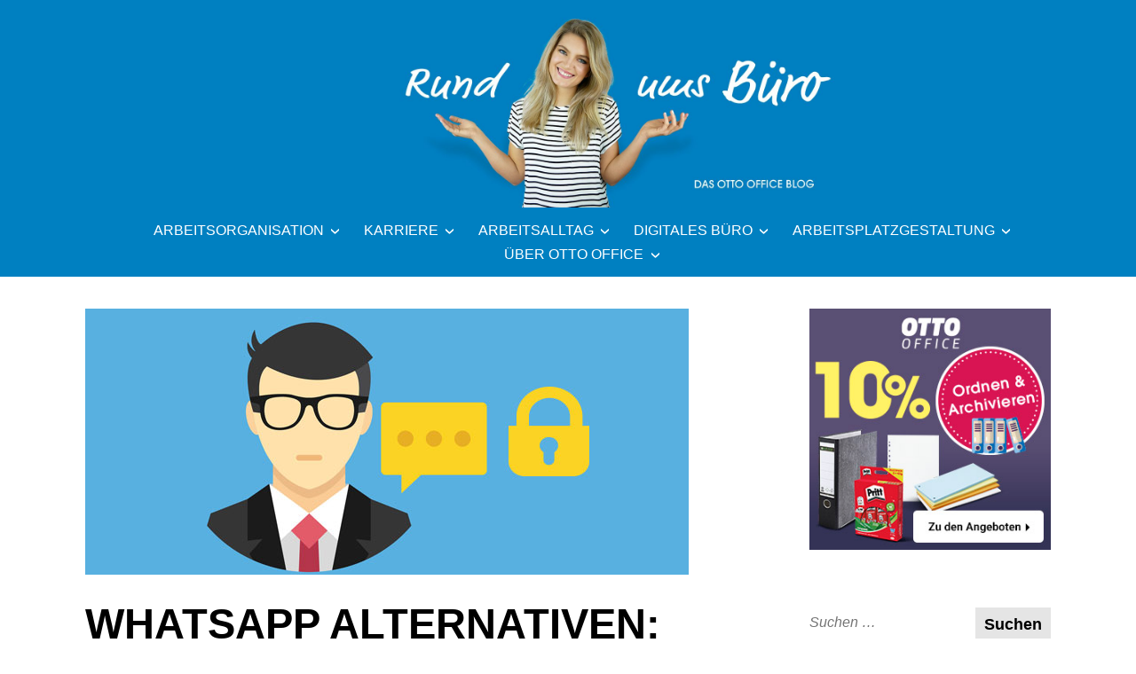

--- FILE ---
content_type: text/html; charset=UTF-8
request_url: https://blog.otto-office.com/digitales-buero/office-tools/whatsapp-alternativen/
body_size: 26737
content:
<!DOCTYPE html>
<html lang="de">
<head>
<meta charset="UTF-8">
<meta name="viewport" content="width=device-width, initial-scale=1">
<link rel="profile" href="http://gmpg.org/xfn/11">

<meta name='robots' content='index, follow, max-image-preview:large, max-snippet:-1, max-video-preview:-1' />
	<style>img:is([sizes="auto" i], [sizes^="auto," i]) { contain-intrinsic-size: 3000px 1500px }</style>
	
	<!-- This site is optimized with the Yoast SEO plugin v26.3 - https://yoast.com/wordpress/plugins/seo/ -->
	<title>WhatsApp-Alternativen: Sicherer kommunizieren per Messenger</title>
	<meta name="description" content="Was taugen die Whatsapp-Konkurrenten threema, myEnigma oder mySMS hinsichtlich Datensicherheit?" />
	<link rel="canonical" href="https://blog.otto-office.com/digitales-buero/office-tools/whatsapp-alternativen/" />
	<meta property="og:locale" content="de_DE" />
	<meta property="og:type" content="article" />
	<meta property="og:title" content="WhatsApp-Alternativen: Sicherer kommunizieren per Messenger" />
	<meta property="og:description" content="Was taugen die Whatsapp-Konkurrenten threema, myEnigma oder mySMS hinsichtlich Datensicherheit?" />
	<meta property="og:url" content="https://blog.otto-office.com/digitales-buero/office-tools/whatsapp-alternativen/" />
	<meta property="og:site_name" content="OTTO Office Blog | Rund ums Büro" />
	<meta property="article:published_time" content="2014-04-08T08:00:10+00:00" />
	<meta property="article:modified_time" content="2021-12-21T10:58:39+00:00" />
	<meta property="og:image" content="https://blog.otto-office.com/wp-content/uploads/2014/04/WhatsApp-Alternative.jpg" />
	<meta property="og:image:width" content="680" />
	<meta property="og:image:height" content="300" />
	<meta property="og:image:type" content="image/jpeg" />
	<meta name="author" content="Carsten Voeller" />
	<meta name="twitter:card" content="summary_large_image" />
	<meta name="twitter:label1" content="Verfasst von" />
	<meta name="twitter:data1" content="Carsten Voeller" />
	<meta name="twitter:label2" content="Geschätzte Lesezeit" />
	<meta name="twitter:data2" content="3 Minuten" />
	<meta name="twitter:label3" content="Written by" />
	<meta name="twitter:data3" content="Carsten Voeller" />
	<script type="application/ld+json" class="yoast-schema-graph">{"@context":"https://schema.org","@graph":[{"@type":"Article","@id":"https://blog.otto-office.com/digitales-buero/office-tools/whatsapp-alternativen/#article","isPartOf":{"@id":"https://blog.otto-office.com/digitales-buero/office-tools/whatsapp-alternativen/"},"author":[{"@id":"https://blog.otto-office.com/#/schema/person/2acba5250c37d745bfab54500ad6a89a"}],"headline":"WhatsApp Alternativen: Sicherer kommunizieren per Messenger","datePublished":"2014-04-08T08:00:10+00:00","dateModified":"2021-12-21T10:58:39+00:00","mainEntityOfPage":{"@id":"https://blog.otto-office.com/digitales-buero/office-tools/whatsapp-alternativen/"},"wordCount":633,"publisher":{"@id":"https://blog.otto-office.com/#organization"},"image":{"@id":"https://blog.otto-office.com/digitales-buero/office-tools/whatsapp-alternativen/#primaryimage"},"thumbnailUrl":"https://blog.otto-office.com/wp-content/uploads/2014/04/WhatsApp-Alternative.jpg","articleSection":["Office Tools"],"inLanguage":"de"},{"@type":"WebPage","@id":"https://blog.otto-office.com/digitales-buero/office-tools/whatsapp-alternativen/","url":"https://blog.otto-office.com/digitales-buero/office-tools/whatsapp-alternativen/","name":"WhatsApp-Alternativen: Sicherer kommunizieren per Messenger","isPartOf":{"@id":"https://blog.otto-office.com/#website"},"primaryImageOfPage":{"@id":"https://blog.otto-office.com/digitales-buero/office-tools/whatsapp-alternativen/#primaryimage"},"image":{"@id":"https://blog.otto-office.com/digitales-buero/office-tools/whatsapp-alternativen/#primaryimage"},"thumbnailUrl":"https://blog.otto-office.com/wp-content/uploads/2014/04/WhatsApp-Alternative.jpg","datePublished":"2014-04-08T08:00:10+00:00","dateModified":"2021-12-21T10:58:39+00:00","description":"Was taugen die Whatsapp-Konkurrenten threema, myEnigma oder mySMS hinsichtlich Datensicherheit?","breadcrumb":{"@id":"https://blog.otto-office.com/digitales-buero/office-tools/whatsapp-alternativen/#breadcrumb"},"inLanguage":"de","potentialAction":[{"@type":"ReadAction","target":["https://blog.otto-office.com/digitales-buero/office-tools/whatsapp-alternativen/"]}]},{"@type":"ImageObject","inLanguage":"de","@id":"https://blog.otto-office.com/digitales-buero/office-tools/whatsapp-alternativen/#primaryimage","url":"https://blog.otto-office.com/wp-content/uploads/2014/04/WhatsApp-Alternative.jpg","contentUrl":"https://blog.otto-office.com/wp-content/uploads/2014/04/WhatsApp-Alternative.jpg","width":680,"height":300},{"@type":"BreadcrumbList","@id":"https://blog.otto-office.com/digitales-buero/office-tools/whatsapp-alternativen/#breadcrumb","itemListElement":[{"@type":"ListItem","position":1,"name":"Digitales Büro","item":"https://blog.otto-office.com/digitales-buero/"},{"@type":"ListItem","position":2,"name":"Office Tools","item":"https://blog.otto-office.com/digitales-buero/office-tools/"},{"@type":"ListItem","position":3,"name":"WhatsApp Alternativen: Sicherer kommunizieren per Messenger"}]},{"@type":"WebSite","@id":"https://blog.otto-office.com/#website","url":"https://blog.otto-office.com/","name":"OTTO Office Blog | Rund ums Büro","description":"","publisher":{"@id":"https://blog.otto-office.com/#organization"},"potentialAction":[{"@type":"SearchAction","target":{"@type":"EntryPoint","urlTemplate":"https://blog.otto-office.com/?s={search_term_string}"},"query-input":{"@type":"PropertyValueSpecification","valueRequired":true,"valueName":"search_term_string"}}],"inLanguage":"de"},{"@type":"Organization","@id":"https://blog.otto-office.com/#organization","name":"OTTO Office GmbH & Co. KG","url":"https://blog.otto-office.com/","logo":{"@type":"ImageObject","inLanguage":"de","@id":"https://blog.otto-office.com/#/schema/logo/image/","url":"https://blog.otto-office.com/wp-content/uploads/2018/09/oo-logo.png","contentUrl":"https://blog.otto-office.com/wp-content/uploads/2018/09/oo-logo.png","width":110,"height":59,"caption":"OTTO Office GmbH & Co. KG"},"image":{"@id":"https://blog.otto-office.com/#/schema/logo/image/"}},{"@type":"Person","@id":"https://blog.otto-office.com/#/schema/person/2acba5250c37d745bfab54500ad6a89a","name":"Carsten Voeller","sameAs":["https://www.otto-office.com/de/"],"url":"https://blog.otto-office.com/author/cvoeller/"}]}</script>
	<!-- / Yoast SEO plugin. -->


<link rel="alternate" type="application/rss+xml" title="OTTO Office Blog | Rund ums Büro &raquo; Feed" href="https://blog.otto-office.com/feed/" />
<link rel="alternate" type="application/rss+xml" title="OTTO Office Blog | Rund ums Büro &raquo; Kommentar-Feed" href="https://blog.otto-office.com/comments/feed/" />
<link rel="alternate" type="application/rss+xml" title="OTTO Office Blog | Rund ums Büro &raquo; WhatsApp Alternativen: Sicherer kommunizieren per Messenger-Kommentar-Feed" href="https://blog.otto-office.com/digitales-buero/office-tools/whatsapp-alternativen/feed/" />
<script type="text/javascript">
/* <![CDATA[ */
window._wpemojiSettings = {"baseUrl":"https:\/\/s.w.org\/images\/core\/emoji\/16.0.1\/72x72\/","ext":".png","svgUrl":"https:\/\/s.w.org\/images\/core\/emoji\/16.0.1\/svg\/","svgExt":".svg","source":{"concatemoji":"https:\/\/blog.otto-office.com\/wp-includes\/js\/wp-emoji-release.min.js?ver=6.8.3"}};
/*! This file is auto-generated */
!function(s,n){var o,i,e;function c(e){try{var t={supportTests:e,timestamp:(new Date).valueOf()};sessionStorage.setItem(o,JSON.stringify(t))}catch(e){}}function p(e,t,n){e.clearRect(0,0,e.canvas.width,e.canvas.height),e.fillText(t,0,0);var t=new Uint32Array(e.getImageData(0,0,e.canvas.width,e.canvas.height).data),a=(e.clearRect(0,0,e.canvas.width,e.canvas.height),e.fillText(n,0,0),new Uint32Array(e.getImageData(0,0,e.canvas.width,e.canvas.height).data));return t.every(function(e,t){return e===a[t]})}function u(e,t){e.clearRect(0,0,e.canvas.width,e.canvas.height),e.fillText(t,0,0);for(var n=e.getImageData(16,16,1,1),a=0;a<n.data.length;a++)if(0!==n.data[a])return!1;return!0}function f(e,t,n,a){switch(t){case"flag":return n(e,"\ud83c\udff3\ufe0f\u200d\u26a7\ufe0f","\ud83c\udff3\ufe0f\u200b\u26a7\ufe0f")?!1:!n(e,"\ud83c\udde8\ud83c\uddf6","\ud83c\udde8\u200b\ud83c\uddf6")&&!n(e,"\ud83c\udff4\udb40\udc67\udb40\udc62\udb40\udc65\udb40\udc6e\udb40\udc67\udb40\udc7f","\ud83c\udff4\u200b\udb40\udc67\u200b\udb40\udc62\u200b\udb40\udc65\u200b\udb40\udc6e\u200b\udb40\udc67\u200b\udb40\udc7f");case"emoji":return!a(e,"\ud83e\udedf")}return!1}function g(e,t,n,a){var r="undefined"!=typeof WorkerGlobalScope&&self instanceof WorkerGlobalScope?new OffscreenCanvas(300,150):s.createElement("canvas"),o=r.getContext("2d",{willReadFrequently:!0}),i=(o.textBaseline="top",o.font="600 32px Arial",{});return e.forEach(function(e){i[e]=t(o,e,n,a)}),i}function t(e){var t=s.createElement("script");t.src=e,t.defer=!0,s.head.appendChild(t)}"undefined"!=typeof Promise&&(o="wpEmojiSettingsSupports",i=["flag","emoji"],n.supports={everything:!0,everythingExceptFlag:!0},e=new Promise(function(e){s.addEventListener("DOMContentLoaded",e,{once:!0})}),new Promise(function(t){var n=function(){try{var e=JSON.parse(sessionStorage.getItem(o));if("object"==typeof e&&"number"==typeof e.timestamp&&(new Date).valueOf()<e.timestamp+604800&&"object"==typeof e.supportTests)return e.supportTests}catch(e){}return null}();if(!n){if("undefined"!=typeof Worker&&"undefined"!=typeof OffscreenCanvas&&"undefined"!=typeof URL&&URL.createObjectURL&&"undefined"!=typeof Blob)try{var e="postMessage("+g.toString()+"("+[JSON.stringify(i),f.toString(),p.toString(),u.toString()].join(",")+"));",a=new Blob([e],{type:"text/javascript"}),r=new Worker(URL.createObjectURL(a),{name:"wpTestEmojiSupports"});return void(r.onmessage=function(e){c(n=e.data),r.terminate(),t(n)})}catch(e){}c(n=g(i,f,p,u))}t(n)}).then(function(e){for(var t in e)n.supports[t]=e[t],n.supports.everything=n.supports.everything&&n.supports[t],"flag"!==t&&(n.supports.everythingExceptFlag=n.supports.everythingExceptFlag&&n.supports[t]);n.supports.everythingExceptFlag=n.supports.everythingExceptFlag&&!n.supports.flag,n.DOMReady=!1,n.readyCallback=function(){n.DOMReady=!0}}).then(function(){return e}).then(function(){var e;n.supports.everything||(n.readyCallback(),(e=n.source||{}).concatemoji?t(e.concatemoji):e.wpemoji&&e.twemoji&&(t(e.twemoji),t(e.wpemoji)))}))}((window,document),window._wpemojiSettings);
/* ]]> */
</script>
<style id='wp-emoji-styles-inline-css' type='text/css'>

	img.wp-smiley, img.emoji {
		display: inline !important;
		border: none !important;
		box-shadow: none !important;
		height: 1em !important;
		width: 1em !important;
		margin: 0 0.07em !important;
		vertical-align: -0.1em !important;
		background: none !important;
		padding: 0 !important;
	}
</style>
<link rel='stylesheet' id='wp-block-library-css' href='https://blog.otto-office.com/wp-includes/css/dist/block-library/style.min.css?ver=6.8.3' type='text/css' media='all' />
<style id='wp-block-library-theme-inline-css' type='text/css'>
.wp-block-audio :where(figcaption){color:#555;font-size:13px;text-align:center}.is-dark-theme .wp-block-audio :where(figcaption){color:#ffffffa6}.wp-block-audio{margin:0 0 1em}.wp-block-code{border:1px solid #ccc;border-radius:4px;font-family:Menlo,Consolas,monaco,monospace;padding:.8em 1em}.wp-block-embed :where(figcaption){color:#555;font-size:13px;text-align:center}.is-dark-theme .wp-block-embed :where(figcaption){color:#ffffffa6}.wp-block-embed{margin:0 0 1em}.blocks-gallery-caption{color:#555;font-size:13px;text-align:center}.is-dark-theme .blocks-gallery-caption{color:#ffffffa6}:root :where(.wp-block-image figcaption){color:#555;font-size:13px;text-align:center}.is-dark-theme :root :where(.wp-block-image figcaption){color:#ffffffa6}.wp-block-image{margin:0 0 1em}.wp-block-pullquote{border-bottom:4px solid;border-top:4px solid;color:currentColor;margin-bottom:1.75em}.wp-block-pullquote cite,.wp-block-pullquote footer,.wp-block-pullquote__citation{color:currentColor;font-size:.8125em;font-style:normal;text-transform:uppercase}.wp-block-quote{border-left:.25em solid;margin:0 0 1.75em;padding-left:1em}.wp-block-quote cite,.wp-block-quote footer{color:currentColor;font-size:.8125em;font-style:normal;position:relative}.wp-block-quote:where(.has-text-align-right){border-left:none;border-right:.25em solid;padding-left:0;padding-right:1em}.wp-block-quote:where(.has-text-align-center){border:none;padding-left:0}.wp-block-quote.is-large,.wp-block-quote.is-style-large,.wp-block-quote:where(.is-style-plain){border:none}.wp-block-search .wp-block-search__label{font-weight:700}.wp-block-search__button{border:1px solid #ccc;padding:.375em .625em}:where(.wp-block-group.has-background){padding:1.25em 2.375em}.wp-block-separator.has-css-opacity{opacity:.4}.wp-block-separator{border:none;border-bottom:2px solid;margin-left:auto;margin-right:auto}.wp-block-separator.has-alpha-channel-opacity{opacity:1}.wp-block-separator:not(.is-style-wide):not(.is-style-dots){width:100px}.wp-block-separator.has-background:not(.is-style-dots){border-bottom:none;height:1px}.wp-block-separator.has-background:not(.is-style-wide):not(.is-style-dots){height:2px}.wp-block-table{margin:0 0 1em}.wp-block-table td,.wp-block-table th{word-break:normal}.wp-block-table :where(figcaption){color:#555;font-size:13px;text-align:center}.is-dark-theme .wp-block-table :where(figcaption){color:#ffffffa6}.wp-block-video :where(figcaption){color:#555;font-size:13px;text-align:center}.is-dark-theme .wp-block-video :where(figcaption){color:#ffffffa6}.wp-block-video{margin:0 0 1em}:root :where(.wp-block-template-part.has-background){margin-bottom:0;margin-top:0;padding:1.25em 2.375em}
</style>
<style id='classic-theme-styles-inline-css' type='text/css'>
/*! This file is auto-generated */
.wp-block-button__link{color:#fff;background-color:#32373c;border-radius:9999px;box-shadow:none;text-decoration:none;padding:calc(.667em + 2px) calc(1.333em + 2px);font-size:1.125em}.wp-block-file__button{background:#32373c;color:#fff;text-decoration:none}
</style>
<style id='co-authors-plus-coauthors-style-inline-css' type='text/css'>
.wp-block-co-authors-plus-coauthors.is-layout-flow [class*=wp-block-co-authors-plus]{display:inline}

</style>
<style id='co-authors-plus-avatar-style-inline-css' type='text/css'>
.wp-block-co-authors-plus-avatar :where(img){height:auto;max-width:100%;vertical-align:bottom}.wp-block-co-authors-plus-coauthors.is-layout-flow .wp-block-co-authors-plus-avatar :where(img){vertical-align:middle}.wp-block-co-authors-plus-avatar:is(.alignleft,.alignright){display:table}.wp-block-co-authors-plus-avatar.aligncenter{display:table;margin-inline:auto}

</style>
<style id='co-authors-plus-image-style-inline-css' type='text/css'>
.wp-block-co-authors-plus-image{margin-bottom:0}.wp-block-co-authors-plus-image :where(img){height:auto;max-width:100%;vertical-align:bottom}.wp-block-co-authors-plus-coauthors.is-layout-flow .wp-block-co-authors-plus-image :where(img){vertical-align:middle}.wp-block-co-authors-plus-image:is(.alignfull,.alignwide) :where(img){width:100%}.wp-block-co-authors-plus-image:is(.alignleft,.alignright){display:table}.wp-block-co-authors-plus-image.aligncenter{display:table;margin-inline:auto}

</style>
<style id='global-styles-inline-css' type='text/css'>
:root{--wp--preset--aspect-ratio--square: 1;--wp--preset--aspect-ratio--4-3: 4/3;--wp--preset--aspect-ratio--3-4: 3/4;--wp--preset--aspect-ratio--3-2: 3/2;--wp--preset--aspect-ratio--2-3: 2/3;--wp--preset--aspect-ratio--16-9: 16/9;--wp--preset--aspect-ratio--9-16: 9/16;--wp--preset--color--black: #000000;--wp--preset--color--cyan-bluish-gray: #abb8c3;--wp--preset--color--white: #ffffff;--wp--preset--color--pale-pink: #f78da7;--wp--preset--color--vivid-red: #cf2e2e;--wp--preset--color--luminous-vivid-orange: #ff6900;--wp--preset--color--luminous-vivid-amber: #fcb900;--wp--preset--color--light-green-cyan: #7bdcb5;--wp--preset--color--vivid-green-cyan: #00d084;--wp--preset--color--pale-cyan-blue: #8ed1fc;--wp--preset--color--vivid-cyan-blue: #0693e3;--wp--preset--color--vivid-purple: #9b51e0;--wp--preset--color--yellow: #fee85d;--wp--preset--gradient--vivid-cyan-blue-to-vivid-purple: linear-gradient(135deg,rgba(6,147,227,1) 0%,rgb(155,81,224) 100%);--wp--preset--gradient--light-green-cyan-to-vivid-green-cyan: linear-gradient(135deg,rgb(122,220,180) 0%,rgb(0,208,130) 100%);--wp--preset--gradient--luminous-vivid-amber-to-luminous-vivid-orange: linear-gradient(135deg,rgba(252,185,0,1) 0%,rgba(255,105,0,1) 100%);--wp--preset--gradient--luminous-vivid-orange-to-vivid-red: linear-gradient(135deg,rgba(255,105,0,1) 0%,rgb(207,46,46) 100%);--wp--preset--gradient--very-light-gray-to-cyan-bluish-gray: linear-gradient(135deg,rgb(238,238,238) 0%,rgb(169,184,195) 100%);--wp--preset--gradient--cool-to-warm-spectrum: linear-gradient(135deg,rgb(74,234,220) 0%,rgb(151,120,209) 20%,rgb(207,42,186) 40%,rgb(238,44,130) 60%,rgb(251,105,98) 80%,rgb(254,248,76) 100%);--wp--preset--gradient--blush-light-purple: linear-gradient(135deg,rgb(255,206,236) 0%,rgb(152,150,240) 100%);--wp--preset--gradient--blush-bordeaux: linear-gradient(135deg,rgb(254,205,165) 0%,rgb(254,45,45) 50%,rgb(107,0,62) 100%);--wp--preset--gradient--luminous-dusk: linear-gradient(135deg,rgb(255,203,112) 0%,rgb(199,81,192) 50%,rgb(65,88,208) 100%);--wp--preset--gradient--pale-ocean: linear-gradient(135deg,rgb(255,245,203) 0%,rgb(182,227,212) 50%,rgb(51,167,181) 100%);--wp--preset--gradient--electric-grass: linear-gradient(135deg,rgb(202,248,128) 0%,rgb(113,206,126) 100%);--wp--preset--gradient--midnight: linear-gradient(135deg,rgb(2,3,129) 0%,rgb(40,116,252) 100%);--wp--preset--font-size--small: 13px;--wp--preset--font-size--medium: 20px;--wp--preset--font-size--large: 36px;--wp--preset--font-size--x-large: 42px;--wp--preset--spacing--20: 0.44rem;--wp--preset--spacing--30: 0.67rem;--wp--preset--spacing--40: 1rem;--wp--preset--spacing--50: 1.5rem;--wp--preset--spacing--60: 2.25rem;--wp--preset--spacing--70: 3.38rem;--wp--preset--spacing--80: 5.06rem;--wp--preset--shadow--natural: 6px 6px 9px rgba(0, 0, 0, 0.2);--wp--preset--shadow--deep: 12px 12px 50px rgba(0, 0, 0, 0.4);--wp--preset--shadow--sharp: 6px 6px 0px rgba(0, 0, 0, 0.2);--wp--preset--shadow--outlined: 6px 6px 0px -3px rgba(255, 255, 255, 1), 6px 6px rgba(0, 0, 0, 1);--wp--preset--shadow--crisp: 6px 6px 0px rgba(0, 0, 0, 1);}:where(.is-layout-flex){gap: 0.5em;}:where(.is-layout-grid){gap: 0.5em;}body .is-layout-flex{display: flex;}.is-layout-flex{flex-wrap: wrap;align-items: center;}.is-layout-flex > :is(*, div){margin: 0;}body .is-layout-grid{display: grid;}.is-layout-grid > :is(*, div){margin: 0;}:where(.wp-block-columns.is-layout-flex){gap: 2em;}:where(.wp-block-columns.is-layout-grid){gap: 2em;}:where(.wp-block-post-template.is-layout-flex){gap: 1.25em;}:where(.wp-block-post-template.is-layout-grid){gap: 1.25em;}.has-black-color{color: var(--wp--preset--color--black) !important;}.has-cyan-bluish-gray-color{color: var(--wp--preset--color--cyan-bluish-gray) !important;}.has-white-color{color: var(--wp--preset--color--white) !important;}.has-pale-pink-color{color: var(--wp--preset--color--pale-pink) !important;}.has-vivid-red-color{color: var(--wp--preset--color--vivid-red) !important;}.has-luminous-vivid-orange-color{color: var(--wp--preset--color--luminous-vivid-orange) !important;}.has-luminous-vivid-amber-color{color: var(--wp--preset--color--luminous-vivid-amber) !important;}.has-light-green-cyan-color{color: var(--wp--preset--color--light-green-cyan) !important;}.has-vivid-green-cyan-color{color: var(--wp--preset--color--vivid-green-cyan) !important;}.has-pale-cyan-blue-color{color: var(--wp--preset--color--pale-cyan-blue) !important;}.has-vivid-cyan-blue-color{color: var(--wp--preset--color--vivid-cyan-blue) !important;}.has-vivid-purple-color{color: var(--wp--preset--color--vivid-purple) !important;}.has-black-background-color{background-color: var(--wp--preset--color--black) !important;}.has-cyan-bluish-gray-background-color{background-color: var(--wp--preset--color--cyan-bluish-gray) !important;}.has-white-background-color{background-color: var(--wp--preset--color--white) !important;}.has-pale-pink-background-color{background-color: var(--wp--preset--color--pale-pink) !important;}.has-vivid-red-background-color{background-color: var(--wp--preset--color--vivid-red) !important;}.has-luminous-vivid-orange-background-color{background-color: var(--wp--preset--color--luminous-vivid-orange) !important;}.has-luminous-vivid-amber-background-color{background-color: var(--wp--preset--color--luminous-vivid-amber) !important;}.has-light-green-cyan-background-color{background-color: var(--wp--preset--color--light-green-cyan) !important;}.has-vivid-green-cyan-background-color{background-color: var(--wp--preset--color--vivid-green-cyan) !important;}.has-pale-cyan-blue-background-color{background-color: var(--wp--preset--color--pale-cyan-blue) !important;}.has-vivid-cyan-blue-background-color{background-color: var(--wp--preset--color--vivid-cyan-blue) !important;}.has-vivid-purple-background-color{background-color: var(--wp--preset--color--vivid-purple) !important;}.has-black-border-color{border-color: var(--wp--preset--color--black) !important;}.has-cyan-bluish-gray-border-color{border-color: var(--wp--preset--color--cyan-bluish-gray) !important;}.has-white-border-color{border-color: var(--wp--preset--color--white) !important;}.has-pale-pink-border-color{border-color: var(--wp--preset--color--pale-pink) !important;}.has-vivid-red-border-color{border-color: var(--wp--preset--color--vivid-red) !important;}.has-luminous-vivid-orange-border-color{border-color: var(--wp--preset--color--luminous-vivid-orange) !important;}.has-luminous-vivid-amber-border-color{border-color: var(--wp--preset--color--luminous-vivid-amber) !important;}.has-light-green-cyan-border-color{border-color: var(--wp--preset--color--light-green-cyan) !important;}.has-vivid-green-cyan-border-color{border-color: var(--wp--preset--color--vivid-green-cyan) !important;}.has-pale-cyan-blue-border-color{border-color: var(--wp--preset--color--pale-cyan-blue) !important;}.has-vivid-cyan-blue-border-color{border-color: var(--wp--preset--color--vivid-cyan-blue) !important;}.has-vivid-purple-border-color{border-color: var(--wp--preset--color--vivid-purple) !important;}.has-vivid-cyan-blue-to-vivid-purple-gradient-background{background: var(--wp--preset--gradient--vivid-cyan-blue-to-vivid-purple) !important;}.has-light-green-cyan-to-vivid-green-cyan-gradient-background{background: var(--wp--preset--gradient--light-green-cyan-to-vivid-green-cyan) !important;}.has-luminous-vivid-amber-to-luminous-vivid-orange-gradient-background{background: var(--wp--preset--gradient--luminous-vivid-amber-to-luminous-vivid-orange) !important;}.has-luminous-vivid-orange-to-vivid-red-gradient-background{background: var(--wp--preset--gradient--luminous-vivid-orange-to-vivid-red) !important;}.has-very-light-gray-to-cyan-bluish-gray-gradient-background{background: var(--wp--preset--gradient--very-light-gray-to-cyan-bluish-gray) !important;}.has-cool-to-warm-spectrum-gradient-background{background: var(--wp--preset--gradient--cool-to-warm-spectrum) !important;}.has-blush-light-purple-gradient-background{background: var(--wp--preset--gradient--blush-light-purple) !important;}.has-blush-bordeaux-gradient-background{background: var(--wp--preset--gradient--blush-bordeaux) !important;}.has-luminous-dusk-gradient-background{background: var(--wp--preset--gradient--luminous-dusk) !important;}.has-pale-ocean-gradient-background{background: var(--wp--preset--gradient--pale-ocean) !important;}.has-electric-grass-gradient-background{background: var(--wp--preset--gradient--electric-grass) !important;}.has-midnight-gradient-background{background: var(--wp--preset--gradient--midnight) !important;}.has-small-font-size{font-size: var(--wp--preset--font-size--small) !important;}.has-medium-font-size{font-size: var(--wp--preset--font-size--medium) !important;}.has-large-font-size{font-size: var(--wp--preset--font-size--large) !important;}.has-x-large-font-size{font-size: var(--wp--preset--font-size--x-large) !important;}
:where(.wp-block-post-template.is-layout-flex){gap: 1.25em;}:where(.wp-block-post-template.is-layout-grid){gap: 1.25em;}
:where(.wp-block-columns.is-layout-flex){gap: 2em;}:where(.wp-block-columns.is-layout-grid){gap: 2em;}
:root :where(.wp-block-pullquote){font-size: 1.5em;line-height: 1.6;}
</style>
<link rel='stylesheet' id='contact-form-7-css' href='https://blog.otto-office.com/wp-content/plugins/contact-form-7/includes/css/styles.css?ver=6.1.3' type='text/css' media='all' />
<link rel='stylesheet' id='widgetopts-styles-css' href='https://blog.otto-office.com/wp-content/plugins/widget-options/assets/css/widget-options.css?ver=4.1.3' type='text/css' media='all' />
<link rel='stylesheet' id='wpa-style-css' href='https://blog.otto-office.com/wp-content/plugins/wp-accessibility/css/wpa-style.css?ver=2.2.6' type='text/css' media='all' />
<style id='wpa-style-inline-css' type='text/css'>
:root { --admin-bar-top : 7px; }
</style>
<link rel='stylesheet' id='wp-postratings-css' href='https://blog.otto-office.com/wp-content/plugins/wp-postratings/css/postratings-css.css?ver=1.91.2' type='text/css' media='all' />
<link rel='stylesheet' id='didi-fonts-css' href='https://blog.otto-office.com/wp-content/fonts/7fbae7dc5a06bb5862323eeb80519dfe.css' type='text/css' media='all' />
<link rel='stylesheet' id='didi-style-css' href='https://blog.otto-office.com/wp-content/themes/didi/style.css?ver=6.8.3' type='text/css' media='all' />
<link rel='stylesheet' id='genericons-css' href='https://blog.otto-office.com/wp-content/themes/didi/genericons/genericons.css?ver=3.2' type='text/css' media='all' />
<link rel='stylesheet' id='normalize-css' href='https://blog.otto-office.com/wp-content/themes/didi/css/normalize.css?ver=3.0.2' type='text/css' media='all' />
<link rel='stylesheet' id='borlabs-cookie-custom-css' href='https://blog.otto-office.com/wp-content/cache/borlabs-cookie/1/borlabs-cookie-1-de.css?ver=3.3.23-25' type='text/css' media='all' />
<script type="text/javascript" src="https://blog.otto-office.com/wp-includes/js/jquery/jquery.min.js?ver=3.7.1" id="jquery-core-js"></script>
<script type="text/javascript" src="https://blog.otto-office.com/wp-includes/js/jquery/jquery-migrate.min.js?ver=3.4.1" id="jquery-migrate-js"></script>
<script data-no-optimize="1" data-no-minify="1" data-cfasync="false" type="text/javascript" src="https://blog.otto-office.com/wp-content/cache/borlabs-cookie/1/borlabs-cookie-config-de.json.js?ver=3.3.23-40" id="borlabs-cookie-config-js"></script>
<link rel="EditURI" type="application/rsd+xml" title="RSD" href="https://blog.otto-office.com/xmlrpc.php?rsd" />
<meta name="generator" content="WordPress 6.8.3" />
<link rel='shortlink' href='https://blog.otto-office.com/?p=4887' />
<link rel="alternate" title="oEmbed (JSON)" type="application/json+oembed" href="https://blog.otto-office.com/wp-json/oembed/1.0/embed?url=https%3A%2F%2Fblog.otto-office.com%2Fdigitales-buero%2Foffice-tools%2Fwhatsapp-alternativen%2F" />
<link rel="alternate" title="oEmbed (XML)" type="text/xml+oembed" href="https://blog.otto-office.com/wp-json/oembed/1.0/embed?url=https%3A%2F%2Fblog.otto-office.com%2Fdigitales-buero%2Foffice-tools%2Fwhatsapp-alternativen%2F&#038;format=xml" />
<script>readMoreArgs = []</script><script type="text/javascript">
				EXPM_VERSION=3.51;EXPM_AJAX_URL='https://blog.otto-office.com/wp-admin/admin-ajax.php';
			function yrmAddEvent(element, eventName, fn) {
				if (element.addEventListener)
					element.addEventListener(eventName, fn, false);
				else if (element.attachEvent)
					element.attachEvent('on' + eventName, fn);
			}
			</script><!-- Google Tag Manager -->
<script data-borlabs-cookie-script-blocker-id='google-tag-manager' type='text/template'>(function(w,d,s,l,i){w[l]=w[l]||[];w[l].push({'gtm.start':
new Date().getTime(),event:'gtm.js'});var f=d.getElementsByTagName(s)[0],
j=d.createElement(s),dl=l!='dataLayer'?'&l='+l:'';j.async=true;j.src=
'https://www.googletagmanager.com/gtm.js?id='+i+dl;f.parentNode.insertBefore(j,f);
})(window,document,'script','dataLayer','GTM-MBKP3TGN');</script>
<!-- End Google Tag Manager -->

<script data-borlabs-cookie-script-blocker-id='pingdom' type='text/template'>
(function() {
    var s = document.getElementsByTagName('script')[0]
      , p = document.createElement('script');
    p.async = 'async';
    p.src = '//rum-static.pingdom.net/pa-54c901b5abe53d5114635bd3.js';
    s.parentNode.insertBefore(p, s);
})();
</script>

	<style type="text/css">
		.search-toggle, 
		.single .posted-on time.entry-date.published, .entry-content a.button, .promo a, .button, .custom .promo a, .top .soliloquy-container.soliloquy-theme-karisma .soliloquy-controls-direction a:hover, 
		.top .soliloquy-container.soliloquy-theme-karisma .soliloquy-controls-auto-item a:hover, #main .soliloquy-container.soliloquy-theme-karisma .soliloquy-controls-direction a:hover,  #main .soliloquy-container.soliloquy-theme-karisma .soliloquy-controls-auto-item a:hover,
		#page .soliloquy-container.soliloquy-theme-karisma .soliloquy-controls-direction a:hover, #page .soliloquy-container.soliloquy-theme-karisma .soliloquy-controls-auto-item a:hover, .woocommerce ul.products li.product .price, .woocommerce div.product p.price, 
		.woocommerce div.product span.price, .widget_search .search-submit, .wp-block-search__button { background:#0080c1; }
		.woocommerce span.onsale, .woocommerce .widget_price_filter .ui-slider .ui-slider-handle, .woocommerce .widget_price_filter .ui-slider .ui-slider-range, div.wpforms-container-full .wpforms-form input[type=submit], 
		div.wpforms-container-full .wpforms-form button[type=submit], div.wpforms-container-full .wpforms-form .wpforms-page-button { background-color:#0080c1; }
		.woocommerce .woocommerce-message, .woocommerce .woocommerce-info { border-top-color:#0080c1; }
		.social-navigation a:hover, .social-navigation a:hover:before, span.color, .link--kukuri:hover, .link--kukuri::before, .woocommerce .woocommerce-message:before, .woocommerce .woocommerce-info:before, .woocommerce .star-rating span:before { color:#0080c1; }
		@media screen and ( min-width: 45em ) {
			.search-toggle { background:#0080c1; }
			.main-navigation > div > ul { border-top-color:; }
			.main-navigation > div > ul { border-bottom-color:; }
			.single .entry-footer span { border-right-color:; }
			.social-block { background:; }
		}
		@media screen and ( min-width: 55em ) {
		.grid .byline, .grid .comments-link { border-right-color:; }
		}
		@media screen and ( min-width: 70em ) {
		.comment .comment-metadata span.comment-author { border-bottom-color:; }
		.entry-meta.default span.author.vcard, .entry-meta.default span.comments-link { border-right-color:; }
		}
		
		body, button, input, select, textarea, button, input[type="button"], input[type="reset"], input[type="submit"], #main #infinite-handle span, input[type="text"], input[type="email"], input[type="url"], input[type="password"], input[type="search"],
		.search-box input[type="search"], .error404 input[type="search"], input[type="text"]:focus, input[type="email"]:focus, input[type="url"]:focus, input[type="password"]:focus, input[type="search"]:focus, textarea, textarea:focus, .search-toggle:before, a, a:visited,
		a:hover, a:focus, a:active, #secondary .widget-title, .entry-content a.button, .promo a, .button, .custom .promo a, .woocommerce #respond input#submit, .woocommerce a.button, .woocommerce button.button, .woocommerce input.button,.woocommerce #respond input#submit.alt, 
		.woocommerce a.button.alt, .woocommerce button.button.alt, .woocommerce input.button.alt, .woocommerce ul.products li.product .price, .woocommerce div.product p.price, .woocommerce div.product span.price, .woocommerce span.onsale, .woocommerce-checkout #payment div.payment_box,
		.woocommerce .woocommerce-breadcrumb a, .woocommerce .woocommerce-breadcrumb, div.wpforms-container-full .wpforms-form input[type=submit], div.wpforms-container-full .wpforms-form button[type=submit], div.wpforms-container-full .wpforms-form .wpforms-page-button { color:; }
		hr, .woocommerce .widget_price_filter .price_slider_wrapper .ui-widget-content, div.wpforms-container-full .wpforms-form input[type=submit]:hover, div.wpforms-container-full .wpforms-form button[type=submit]:hover, 
		div.wpforms-container-full .wpforms-form .wpforms-page-button:hover { background-color:; }
		.site-footer, .social-block, .entry-content a.button:hover, .promo, .promo a:hover, .button:hover, .overlay, .woocommerce #respond input#submit:hover, .woocommerce a.button:hover, .woocommerce button.button:hover, .woocommerce input.button:hover,.woocommerce #respond input#submit.alt:hover, 
		.woocommerce a.button.alt:hover, .woocommerce button.button.alt:hover, .woocommerce input.button.alt:hover, .widget_search .search-submit:hover, .widget_search .search-submit:focus, .wp-block-search__button:hover, .wp-block-search__button:focus { background:; }
		tbody, th, .site td, textarea, textarea:focus, .author-info, .tagcloud a, #secondary .widget-title, .sticky, .widget_didi_recent_post .post-content, .jetpack_subscription_widget form, .es_widget_form, .woocommerce #respond input#submit, .woocommerce a.button, .woocommerce button.button, .woocommerce input.button,.woocommerce #respond input#submit.alt, 
		.woocommerce a.button.alt, .woocommerce button.button.alt, .woocommerce input.button.alt, .woocommerce ul.products li.product .price, .woocommerce div.product p.price, .woocommerce div.product span.price, .woocommerce div.product .woocommerce-tabs .panel, .woocommerce-checkout #payment, .woocommerce .quantity .qty,
		.woocommerce .woocommerce-ordering select, .woocommerce-cart table.cart td.actions .coupon .input-text, nav.woocommerce-breadcrumb a, .woocommerce .shop_table td, .woocommerce .shop_table th, input[type="submit"],
html input[type="button"] { border-color:; }
		form.search-form, .single .entry-footer, .blog .entry-meta, .archive .entry-meta, .single .entry-meta, .search .entry-meta, .entry-footer.category, .blog .grid .entry-meta, .archive .grid .entry-meta, .blog .entry-meta span.posted-on,.archive .entry-meta span.posted-on,.single .entry-meta span.posted-on,
		.search .entry-meta span.posted-on, .custom .promo, .widgetized-content .widget-title, .customwidget .posted-on, .custom .widget-title, .woocommerce-checkout #payment ul.payment_methods, .list-layout .entry-content a:hover, .sidebar-right-layout .entry-title a:hover { border-bottom-color:; }
		.custom .promo, .woocommerce div.product .woocommerce-tabs ul.tabs li, .woocommerce .content div.product .woocommerce-tabs ul.tabs li, .woocommerce .widget_shopping_cart .total, .woocommerce.widget_shopping_cart .total { border-top-color:; }
		.woocommerce div.product .woocommerce-tabs ul.tabs li, .woocommerce .content div.product .woocommerce-tabs ul.tabs li, footer.entry-footer.category span.tags-links { border-left-color:; }
		.woocommerce div.product .woocommerce-tabs ul.tabs li, .woocommerce .content div.product .woocommerce-tabs ul.tabs li { border-right-color:; }
		input[type="text"], input[type="email"], input[type="url"], input[type="password"], button, input[type="button"], input[type="reset"], input[type="submit"] { box-shadow: 0 2px 0; }
		input[type="text"], input[type="email"], input[type="url"], input[type="password"], input[type="button"], input[type="reset"], input[type="submit"] { -webkit-box-shadow: 0 2px 0; }
		input[type="text"], input[type="email"], input[type="url"], input[type="password"], input[type="button"], input[type="reset"], input[type="submit"] { -moz-box-shadow: 0 2px 0; }
		.list-layout .entry-content a.more-link:hover, .blog .grid .entry-content a.more-link:hover { box-shadow: 0 1px 0; }
		.list-layout .entry-content a.more-link:hover, .blog .grid .entry-content a.more-link:hover { -webkit-box-shadow: 0 1px 0; }
		i.list-layout .entry-content a.more-link:hover, .blog .grid .entry-content a.more-link:hover { -moz-box-shadow: 0 1px 0; }
		button:hover,input[type="button"]:hover,input[type="reset"]:hover,input[type="submit"]:hover,input[type="text"]:hover, input[type="email"]:hover, input[type="url"]:hover, input[type="password"]:hover, input[type="search"]:hover, .list-layout .entry-content a.more-link:hover, .blog .grid .entry-content a.more-link:hover { -moz-box-shadow: 0 4px 0; } 
		button:hover,input[type="button"]:hover,input[type="reset"]:hover,input[type="submit"]:hover,input[type="text"]:hover, input[type="email"]:hover, input[type="url"]:hover, input[type="password"]:hover, input[type="search"]:hover, .list-layout .entry-content a.more-link:hover, .blog .grid .entry-content a.more-link:hover { -webkit-box-shadow: 0 4px 0; } 
		button:hover,input[type="button"]:hover,input[type="reset"]:hover,input[type="submit"]:hover,input[type="text"]:hover, input[type="email"]:hover, input[type="url"]:hover, input[type="password"]:hover, input[type="search"]:hover, .list-layout .entry-content a.more-link:hover, .blog .grid .entry-content a.more-link:hover { box-shadow: 0 4px 0; } 
		button:focus,input[type="button"]:focus,input[type="reset"]:focus,input[type="submit"]:focus,input[type="text"]:focus, input[type="email"]:focus, input[type="url"]:focus, input[type="password"]:focus, input[type="search"]:focus { -moz-box-shadow: 0 4px 0; } 
		button:focus,input[type="button"]:focus,input[type="reset"]:focus,input[type="submit"]:focus,input[type="text"]:focus, input[type="email"]:focus, input[type="url"]:focus, input[type="password"]:focus, input[type="search"]:focus { -webkit-box-shadow: 0 4px 0; } 
		button:focus,input[type="button"]:focus,input[type="reset"]:focus,input[type="submit"]:focus,input[type="text"]:focus, input[type="email"]:focus, input[type="url"]:focus, input[type="password"]:focus, input[type="search"]:focus { box-shadow: 0 4px 0; }
		.woocommerce div.product .woocommerce-tabs ul.tabs li.active:before, .woocommerce div.product .woocommerce-tabs ul.tabs li:before,.woocommerce div.product .woocommerce-tabs ul.tabs li:after,.woocommerce div.product .woocommerce-tabs ul.tabs li.active:after { box-shadow: 0 0 0; }
		
		
		div.wpforms-container-full .wpforms-form input[type=date], div.wpforms-container-full .wpforms-form input[type=datetime], div.wpforms-container-full .wpforms-form input[type=datetime-local], div.wpforms-container-full .wpforms-form input[type=email], 
		div.wpforms-container-full .wpforms-form input[type=month], div.wpforms-container-full .wpforms-form input[type=number], div.wpforms-container-full .wpforms-form input[type=password], div.wpforms-container-full .wpforms-form input[type=range], 
		div.wpforms-container-full .wpforms-form input[type=search], div.wpforms-container-full .wpforms-form input[type=tel], div.wpforms-container-full .wpforms-form input[type=text], div.wpforms-container-full .wpforms-form input[type=time], 
		div.wpforms-container-full .wpforms-form input[type=url], div.wpforms-container-full .wpforms-form input[type=week], div.wpforms-container-full .wpforms-form select, div.wpforms-container-full .wpforms-form textarea { border-bottom-color:; }

		.search-box-wrapper, .footer-widgets.clear, .widget_didi_recent_post .post-content, .link--kukuri::after, .woocommerce #respond input#submit, .woocommerce a.button, .woocommerce button.button, .woocommerce input.button,.woocommerce #respond input#submit.alt, 
		.woocommerce a.button.alt, .woocommerce button.button.alt, .woocommerce input.button.alt, .woocommerce .woocommerce-ordering select { background:; }
		.social-navigation a, .social-navigation a:before, .social-navigation a:before:visited, .entry-content a.button:hover, .promo, .promo a:hover, .button:hover, .front-page-content p, .front-page-content h2, .link, .link:visited, 
		.link--kukuri, .woocommerce #respond input#submit:hover, .woocommerce a.button:hover, .woocommerce button.button:hover, .woocommerce input.button:hover,.woocommerce #respond input#submit.alt:hover, .woocommerce a.button.alt:hover, 
		.woocommerce button.button.alt:hover, .woocommerce input.button.alt:hover, div.wpforms-container-full .wpforms-form input[type=submit]:hover, div.wpforms-container-full .wpforms-form button[type=submit]:hover, 
		div.wpforms-container-full .wpforms-form .wpforms-page-button:hover { color:; }
		
		body { background:#ffffff; }

		div.wpforms-container-full .wpforms-form button[type=submit], 
		div.wpforms-container-full .wpforms-field-label,
		div.wpforms-container-full .wpforms-field-sublabel { color:!important; }
		div.wpforms-container-full .wpforms-form button[type=submit] { box-shadow: 0 1px 0; }
		div.wpforms-container-full .wpforms-form button[type=submit] { -webkit-box-shadow: 0 1px 0; }
		div.wpforms-container-full .wpforms-form button[type=submit] { -moz-box-shadow: 0 1px 0; }
		
				
				
		
	</style>
	<script data-no-optimize="1" data-no-minify="1" data-cfasync="false" data-borlabs-cookie-script-blocker-ignore>
    (function () {
        if ('0' === '1' && '1' === '1') {
            window['gtag_enable_tcf_support'] = true;
        }
        window.dataLayer = window.dataLayer || [];
        if (typeof window.gtag !== 'function') {
            window.gtag = function () {
                window.dataLayer.push(arguments);
            };
        }
        gtag('set', 'developer_id.dYjRjMm', true);
        if ('1' === '1') {
            let getCookieValue = function (name) {
                return document.cookie.match('(^|;)\\s*' + name + '\\s*=\\s*([^;]+)')?.pop() || '';
            };
            const gtmRegionsData = '[{"google-tag-manager-cm-region":"","google-tag-manager-cm-default-ad-storage":"denied","google-tag-manager-cm-default-ad-personalization":"denied","google-tag-manager-cm-default-ad-user-data":"denied","google-tag-manager-cm-default-analytics-storage":"denied","google-tag-manager-cm-default-functionality-storage":"denied","google-tag-manager-cm-default-personalization-storage":"denied","google-tag-manager-cm-default-security-storage":"denied"}]';
            let gtmRegions = [];
            if (gtmRegionsData !== '\{\{ google-tag-manager-cm-regional-defaults \}\}') {
                gtmRegions = JSON.parse(gtmRegionsData);
            }
            let defaultRegion = null;
            for (let gtmRegionIndex in gtmRegions) {
                let gtmRegion = gtmRegions[gtmRegionIndex];
                if (gtmRegion['google-tag-manager-cm-region'] === '') {
                    defaultRegion = gtmRegion;
                } else {
                    gtag('consent', 'default', {
                        'ad_storage': gtmRegion['google-tag-manager-cm-default-ad-storage'],
                        'ad_user_data': gtmRegion['google-tag-manager-cm-default-ad-user-data'],
                        'ad_personalization': gtmRegion['google-tag-manager-cm-default-ad-personalization'],
                        'analytics_storage': gtmRegion['google-tag-manager-cm-default-analytics-storage'],
                        'functionality_storage': gtmRegion['google-tag-manager-cm-default-functionality-storage'],
                        'personalization_storage': gtmRegion['google-tag-manager-cm-default-personalization-storage'],
                        'security_storage': gtmRegion['google-tag-manager-cm-default-security-storage'],
                        'region': gtmRegion['google-tag-manager-cm-region'].toUpperCase().split(','),
						'wait_for_update': 500,
                    });
                }
            }
            let cookieValue = getCookieValue('borlabs-cookie-gcs');
            let consentsFromCookie = {};
            if (cookieValue !== '') {
                consentsFromCookie = JSON.parse(decodeURIComponent(cookieValue));
            }
            let defaultValues = {
                'ad_storage': defaultRegion === null ? 'denied' : defaultRegion['google-tag-manager-cm-default-ad-storage'],
                'ad_user_data': defaultRegion === null ? 'denied' : defaultRegion['google-tag-manager-cm-default-ad-user-data'],
                'ad_personalization': defaultRegion === null ? 'denied' : defaultRegion['google-tag-manager-cm-default-ad-personalization'],
                'analytics_storage': defaultRegion === null ? 'denied' : defaultRegion['google-tag-manager-cm-default-analytics-storage'],
                'functionality_storage': defaultRegion === null ? 'denied' : defaultRegion['google-tag-manager-cm-default-functionality-storage'],
                'personalization_storage': defaultRegion === null ? 'denied' : defaultRegion['google-tag-manager-cm-default-personalization-storage'],
                'security_storage': defaultRegion === null ? 'denied' : defaultRegion['google-tag-manager-cm-default-security-storage'],
                'wait_for_update': 500,
            };
            gtag('consent', 'default', {...defaultValues, ...consentsFromCookie});
            gtag('set', 'ads_data_redaction', true);
        }

        if ('0' === '1') {
            let url = new URL(window.location.href);

            if ((url.searchParams.has('gtm_debug') && url.searchParams.get('gtm_debug') !== '') || document.cookie.indexOf('__TAG_ASSISTANT=') !== -1 || document.documentElement.hasAttribute('data-tag-assistant-present')) {
                /* GTM block start */
                (function(w,d,s,l,i){w[l]=w[l]||[];w[l].push({'gtm.start':
                        new Date().getTime(),event:'gtm.js'});var f=d.getElementsByTagName(s)[0],
                    j=d.createElement(s),dl=l!='dataLayer'?'&l='+l:'';j.async=true;j.src=
                    'https://www.googletagmanager.com/gtm.js?id='+i+dl;f.parentNode.insertBefore(j,f);
                })(window,document,'script','dataLayer','GTM-MBKP3TGN');
                /* GTM block end */
            } else {
                /* GTM block start */
                (function(w,d,s,l,i){w[l]=w[l]||[];w[l].push({'gtm.start':
                        new Date().getTime(),event:'gtm.js'});var f=d.getElementsByTagName(s)[0],
                    j=d.createElement(s),dl=l!='dataLayer'?'&l='+l:'';j.async=true;j.src=
                    'https://blog.otto-office.com/wp-content/uploads/borlabs-cookie/' + i + '.js?ver=not-set-yet';f.parentNode.insertBefore(j,f);
                })(window,document,'script','dataLayer','GTM-MBKP3TGN');
                /* GTM block end */
            }
        }


        let borlabsCookieConsentChangeHandler = function () {
            window.dataLayer = window.dataLayer || [];
            if (typeof window.gtag !== 'function') {
                window.gtag = function() {
                    window.dataLayer.push(arguments);
                };
            }

            let consents = BorlabsCookie.Cookie.getPluginCookie().consents;

            if ('1' === '1') {
                let gtmConsents = {};
                let customConsents = {};

				let services = BorlabsCookie.Services._services;

				for (let service in services) {
					if (service !== 'borlabs-cookie') {
						customConsents['borlabs_cookie_' + service.replaceAll('-', '_')] = BorlabsCookie.Consents.hasConsent(service) ? 'granted' : 'denied';
					}
				}

                if ('0' === '1') {
                    gtmConsents = {
                        'analytics_storage': BorlabsCookie.Consents.hasConsentForServiceGroup('statistics') === true ? 'granted' : 'denied',
                        'functionality_storage': BorlabsCookie.Consents.hasConsentForServiceGroup('statistics') === true ? 'granted' : 'denied',
                        'personalization_storage': BorlabsCookie.Consents.hasConsentForServiceGroup('statistics') === true ? 'granted' : 'denied',
                        'security_storage': BorlabsCookie.Consents.hasConsentForServiceGroup('statistics') === true ? 'granted' : 'denied',
                    };
                } else {
                    gtmConsents = {
                        'ad_storage': BorlabsCookie.Consents.hasConsentForServiceGroup('statistics') === true ? 'granted' : 'denied',
                        'ad_user_data': BorlabsCookie.Consents.hasConsentForServiceGroup('statistics') === true ? 'granted' : 'denied',
                        'ad_personalization': BorlabsCookie.Consents.hasConsentForServiceGroup('statistics') === true ? 'granted' : 'denied',
                        'analytics_storage': BorlabsCookie.Consents.hasConsentForServiceGroup('statistics') === true ? 'granted' : 'denied',
                        'functionality_storage': BorlabsCookie.Consents.hasConsentForServiceGroup('statistics') === true ? 'granted' : 'denied',
                        'personalization_storage': BorlabsCookie.Consents.hasConsentForServiceGroup('statistics') === true ? 'granted' : 'denied',
                        'security_storage': BorlabsCookie.Consents.hasConsentForServiceGroup('statistics') === true ? 'granted' : 'denied',
                    };
                }
                BorlabsCookie.CookieLibrary.setCookie(
                    'borlabs-cookie-gcs',
                    JSON.stringify(gtmConsents),
                    BorlabsCookie.Settings.automaticCookieDomainAndPath.value ? '' : BorlabsCookie.Settings.cookieDomain.value,
                    BorlabsCookie.Settings.cookiePath.value,
                    BorlabsCookie.Cookie.getPluginCookie().expires,
                    BorlabsCookie.Settings.cookieSecure.value,
                    BorlabsCookie.Settings.cookieSameSite.value
                );
                gtag('consent', 'update', {...gtmConsents, ...customConsents});
            }


            for (let serviceGroup in consents) {
                for (let service of consents[serviceGroup]) {
                    if (!window.BorlabsCookieGtmPackageSentEvents.includes(service) && service !== 'borlabs-cookie') {
                        window.dataLayer.push({
                            event: 'borlabs-cookie-opt-in-' + service,
                        });
                        window.BorlabsCookieGtmPackageSentEvents.push(service);
                    }
                }
            }
            let afterConsentsEvent = document.createEvent('Event');
            afterConsentsEvent.initEvent('borlabs-cookie-google-tag-manager-after-consents', true, true);
            document.dispatchEvent(afterConsentsEvent);
        };
        window.BorlabsCookieGtmPackageSentEvents = [];
        document.addEventListener('borlabs-cookie-consent-saved', borlabsCookieConsentChangeHandler);
        document.addEventListener('borlabs-cookie-handle-unblock', borlabsCookieConsentChangeHandler);
    })();
</script>	<style type="text/css">
			.site-title,
		.site-description {
			position: absolute;
			clip: rect(1px, 1px, 1px, 1px);
		}
		</style>
			<style type="text/css" id="wp-custom-css">
			body, button, input, select, textarea {
    color: #000;
    font-family: Roboto,sans-serif;
    font-size: 18px;
    font-size: 1.125rem;
    line-height: 1.75;
}

h1, h2, h3, h4, h5, h6 {
    clear: both;
    font-family: Roboto,sans-serif;
    font-weight: bold;
    margin: 0 0 .875em;
    text-transform: uppercase;
}

.entry-title {
    font-size: 29px;
    font-size: 1.4125rem;
    margin: 0 0 .4375em;
}

* {
    -ms-word-wrap: normal;
    word-wrap: normal;
}

.sticky {
    display: none;
}

.full-size.alternative {
    background-color: #0080c1;
		padding: 0 0 0 0;
}

.main-navigation {
    display: block;
    font-size: 16px;
    font-size: 0.98rem;
    text-transform: uppercase;
}

.primarymenu.alternative .site-branding {
    float: none;
    margin-left: 0;
    margin-bottom: 12px;
    text-align: center;
}

.main-navigation .sub-menu {
    display: block;
    font-size: 16px;
    font-size: 0.85rem;
    text-transform: uppercase;
		margin-top: 30px;
		line-height: 1.2;
}

.main-navigation > div > ul > li > a {
		color: #fff;
}

.main-navigation .current_page_item > a, .main-navigation .current-menu-item > a {
    border-bottom: 0px !important;
}

.main-navigation a:hover, .main-navigation a:focus, .main-navigation a:active {
    border-bottom: 0px;
}

.menu-toggle {
    font-size: 20px;
    font-size: 0.98rem;
    margin: 0;
    text-transform: uppercase;
    color: #fff;
}


@media screen and (min-width: 45em) {
    .main-navigation > div > ul {
        border-top: 0px solid #fff;
        border-bottom: 0px;
        padding: 10px 0;
				margin: 2.0em 0 0 0;
    }
}

@media screen and (min-width: 45em) {
    .main-navigation > div > ul {
        border-top: 0px solid #fff;
        border-bottom: 0px;
        padding: 10px 0 0px;
        margin: 2.0em 0 0 0;
    }
}


.search-toggle, .single .posted-on time.entry-date.published, .entry-content a.button, .promo a, .button, .custom .promo a, .top .soliloquy-container.soliloquy-theme-karisma .soliloquy-controls-direction a:hover, .top .soliloquy-container.soliloquy-theme-karisma .soliloquy-controls-auto-item a:hover, #main .soliloquy-container.soliloquy-theme-karisma .soliloquy-controls-direction a:hover, #main .soliloquy-container.soliloquy-theme-karisma .soliloquy-controls-auto-item a:hover, #page .soliloquy-container.soliloquy-theme-karisma .soliloquy-controls-direction a:hover, #page .soliloquy-container.soliloquy-theme-karisma .soliloquy-controls-auto-item a:hover, .woocommerce ul.products li.product .price, .woocommerce div.product p.price, .woocommerce div.product span.price, .widget_search .search-submit, .wp-block-search__button {
    background: #e5e5e5;
}

.blog .entry-meta span.posted-on, .archive .entry-meta span.posted-on, .single .entry-meta span.posted-on, .search .entry-meta span.posted-on {
    border-bottom: 0px solid #000;
    margin-bottom: -25px;
}

.blog .entry-meta, .archive .entry-meta, .single .entry-meta, .search .entry-meta, .entry-footer.category {
    border-bottom: 0px solid #000;
}

.blog .grid .entry-meta, .archive .grid .entry-meta {
    border-bottom: 0px solid #000;
}

.site-footer {
    background: #e5e7eb;
    font-size: 14px;
    font-size: .875rem;
    margin: 0 0 0 0;
    padding: 0 0 0 0;
}

.footer-widgets.clear {
    padding: 30px 30px 0 30px;
}

@media screen and (min-width: 45em) {
    .main-navigation ul ul {
        background: white;
        width: auto;
    }
}
@media screen and (min-width: 45em) {
    .main-navigation ul ul li {
        width: auto;
				padding: 0.5375em 1.75em 0.5375em 0;
    }
}
.site-header {
    padding-bottom: 0 !important;
}

.site-header .site-branding {
    margin-bottom: 0 !important;
}
.site-header img {
    display: block;
    margin-bottom: -10px;
}
.header-image,
.site-header,
.custom-header {
    margin-bottom: 0 !important;
    padding-bottom: 0 !important;
}
.site-header .container {
    margin-bottom: 0 !important;
    padding-bottom: 0 !important;
}
.site-header {
    padding-bottom: 0 !important;
    margin-bottom: -30px !important;
}

.site-header img {
    display: block;
    margin-bottom: -10px !important; 
}

		</style>
		</head>

<body class="wp-singular post-template-default single single-post postid-4887 single-format-standard wp-embed-responsive wp-theme-didi td-standard-pack group-blog singular didi-socials">
<!-- Google Tag Manager (noscript) -->
<noscript><iframe src="https://www.googletagmanager.com/ns.html?id=GTM-MBKP3TGN"
height="0" width="0" style="display:none;visibility:hidden"></iframe></noscript>
<!-- End Google Tag Manager (noscript) -->
<a class="skip-link screen-reader-text" href="#content">Skip to content</a>
<div class="full-size alternative">
	<div class="site">
					<a href="https://blog.otto-office.com/" rel="home">
				<img src="https://blog.otto-office.com/wp-content/uploads/2025/08/Kyra2-1.jpg" width="2600" height="560" alt="image" class="custom-header">
			</a>
					<div class="primarymenu clear alternative">
				<div class="hfeed">
					<div class="site-branding">
						<header id="masthead" class="site-header" role="banner">
																							<p class="site-title"><a href="https://blog.otto-office.com/" rel="home">OTTO Office Blog | Rund ums Büro</a></p>
														</header>
					<nav id="site-navigation" class="main-navigation" role="navigation">
						<button class="menu-toggle" aria-controls="primary-menu" aria-expanded="false">Menu</button>
						<div class="menu-main-container"><ul id="primary-menu" class="menu"><li id="menu-item-15251" class="menu-item menu-item-type-taxonomy menu-item-object-category menu-item-has-children menu-item-15251"><a href="https://blog.otto-office.com/arbeitsorganisation/">Arbeitsorganisation</a>
<ul class="sub-menu">
	<li id="menu-item-15252" class="menu-item menu-item-type-taxonomy menu-item-object-category menu-item-15252"><a href="https://blog.otto-office.com/arbeitsorganisation/arbeitsordnung/">Arbeitsordnung</a></li>
	<li id="menu-item-15253" class="menu-item menu-item-type-taxonomy menu-item-object-category menu-item-15253"><a href="https://blog.otto-office.com/arbeitsorganisation/arbeitsrecht/">Arbeitsrecht</a></li>
	<li id="menu-item-15254" class="menu-item menu-item-type-taxonomy menu-item-object-category menu-item-15254"><a href="https://blog.otto-office.com/arbeitsorganisation/arbeitszeitmodelle/">Arbeitszeitmodelle</a></li>
	<li id="menu-item-15255" class="menu-item menu-item-type-taxonomy menu-item-object-category menu-item-15255"><a href="https://blog.otto-office.com/arbeitsorganisation/mitarbeiterfuehrung/">Mitarbeiterführung</a></li>
	<li id="menu-item-15256" class="menu-item menu-item-type-taxonomy menu-item-object-category menu-item-15256"><a href="https://blog.otto-office.com/arbeitsorganisation/new-work/">New Work</a></li>
	<li id="menu-item-15257" class="menu-item menu-item-type-taxonomy menu-item-object-category menu-item-15257"><a href="https://blog.otto-office.com/arbeitsorganisation/spartipp/">Spartipp</a></li>
	<li id="menu-item-15286" class="menu-item menu-item-type-taxonomy menu-item-object-category menu-item-15286"><a href="https://blog.otto-office.com/arbeitsorganisation/unternehmenskommunikation/">Unternehmens­kommunikation</a></li>
	<li id="menu-item-15287" class="menu-item menu-item-type-taxonomy menu-item-object-category menu-item-15287"><a href="https://blog.otto-office.com/arbeitsorganisation/work-life-balance/">Work-Life-Balance</a></li>
	<li id="menu-item-15288" class="menu-item menu-item-type-taxonomy menu-item-object-category menu-item-15288"><a href="https://blog.otto-office.com/arbeitsorganisation/zeitmanagement/">Zeitmanagement</a></li>
</ul>
</li>
<li id="menu-item-15274" class="menu-item menu-item-type-taxonomy menu-item-object-category menu-item-has-children menu-item-15274"><a href="https://blog.otto-office.com/karriere/">Karriere</a>
<ul class="sub-menu">
	<li id="menu-item-15275" class="menu-item menu-item-type-taxonomy menu-item-object-category menu-item-15275"><a href="https://blog.otto-office.com/karriere/ausbildung-studium/">Ausbildung &amp; Studium</a></li>
	<li id="menu-item-15276" class="menu-item menu-item-type-taxonomy menu-item-object-category menu-item-15276"><a href="https://blog.otto-office.com/karriere/bewerbung/">Bewerbung</a></li>
	<li id="menu-item-15277" class="menu-item menu-item-type-taxonomy menu-item-object-category menu-item-15277"><a href="https://blog.otto-office.com/karriere/bewerbungsgespraech/">Bewerbungsgespräch</a></li>
	<li id="menu-item-15278" class="menu-item menu-item-type-taxonomy menu-item-object-category menu-item-15278"><a href="https://blog.otto-office.com/karriere/gehalt/">Gehalt</a></li>
	<li id="menu-item-15279" class="menu-item menu-item-type-taxonomy menu-item-object-category menu-item-15279"><a href="https://blog.otto-office.com/karriere/jobwechsel/">Jobwechsel</a></li>
	<li id="menu-item-15280" class="menu-item menu-item-type-taxonomy menu-item-object-category menu-item-15280"><a href="https://blog.otto-office.com/karriere/networking/">Networking</a></li>
	<li id="menu-item-15281" class="menu-item menu-item-type-taxonomy menu-item-object-category menu-item-15281"><a href="https://blog.otto-office.com/karriere/richtig-praesentieren/">Richtig Präsentieren</a></li>
	<li id="menu-item-15282" class="menu-item menu-item-type-taxonomy menu-item-object-category menu-item-15282"><a href="https://blog.otto-office.com/karriere/selbststaendigkeit/">Selbstständigkeit</a></li>
	<li id="menu-item-15283" class="menu-item menu-item-type-taxonomy menu-item-object-category menu-item-15283"><a href="https://blog.otto-office.com/karriere/soft-skills/">Soft Skills</a></li>
	<li id="menu-item-15290" class="menu-item menu-item-type-taxonomy menu-item-object-category menu-item-15290"><a href="https://blog.otto-office.com/karriere/weiterbildung/">Weiterbildung</a></li>
</ul>
</li>
<li id="menu-item-15242" class="menu-item menu-item-type-taxonomy menu-item-object-category menu-item-has-children menu-item-15242"><a href="https://blog.otto-office.com/arbeitsalltag/">Arbeitsalltag</a>
<ul class="sub-menu">
	<li id="menu-item-15243" class="menu-item menu-item-type-taxonomy menu-item-object-category menu-item-15243"><a href="https://blog.otto-office.com/arbeitsalltag/anlaesse-im-buero/">Anlässe im Büro</a></li>
	<li id="menu-item-15244" class="menu-item menu-item-type-taxonomy menu-item-object-category menu-item-15244"><a href="https://blog.otto-office.com/arbeitsalltag/arbeitsklima/">Arbeitsklima</a></li>
	<li id="menu-item-15245" class="menu-item menu-item-type-taxonomy menu-item-object-category menu-item-15245"><a href="https://blog.otto-office.com/arbeitsalltag/businessknigge/">Businessknigge</a></li>
	<li id="menu-item-15246" class="menu-item menu-item-type-taxonomy menu-item-object-category menu-item-15246"><a href="https://blog.otto-office.com/arbeitsalltag/feierabend/">Feierabend</a></li>
	<li id="menu-item-15247" class="menu-item menu-item-type-taxonomy menu-item-object-category menu-item-15247"><a href="https://blog.otto-office.com/arbeitsalltag/gesund-im-buero/">Gesund im Büro</a></li>
	<li id="menu-item-15248" class="menu-item menu-item-type-taxonomy menu-item-object-category menu-item-15248"><a href="https://blog.otto-office.com/arbeitsalltag/mittagspause/">Mittagspause</a></li>
	<li id="menu-item-15249" class="menu-item menu-item-type-taxonomy menu-item-object-category menu-item-15249"><a href="https://blog.otto-office.com/arbeitsalltag/otto-office-gewinnspiele/">OTTO Office Gewinnspiele</a></li>
	<li id="menu-item-15250" class="menu-item menu-item-type-taxonomy menu-item-object-category menu-item-15250"><a href="https://blog.otto-office.com/arbeitsalltag/pausenecke-arbeitsalltag/">Pausenecke</a></li>
	<li id="menu-item-15289" class="menu-item menu-item-type-taxonomy menu-item-object-category menu-item-15289"><a href="https://blog.otto-office.com/arbeitsalltag/weg-zur-arbeit/">Weg zur Arbeit</a></li>
</ul>
</li>
<li id="menu-item-15265" class="menu-item menu-item-type-taxonomy menu-item-object-category current-post-ancestor menu-item-has-children menu-item-15265"><a href="https://blog.otto-office.com/digitales-buero/">Digitales Büro</a>
<ul class="sub-menu">
	<li id="menu-item-15266" class="menu-item menu-item-type-taxonomy menu-item-object-category menu-item-15266"><a href="https://blog.otto-office.com/digitales-buero/betriebssysteme/">Betriebssysteme</a></li>
	<li id="menu-item-15267" class="menu-item menu-item-type-taxonomy menu-item-object-category menu-item-15267"><a href="https://blog.otto-office.com/digitales-buero/buero-gadgets/">Büro Gadgets</a></li>
	<li id="menu-item-15268" class="menu-item menu-item-type-taxonomy menu-item-object-category menu-item-15268"><a href="https://blog.otto-office.com/digitales-buero/buerotechnik/">Bürotechnik</a></li>
	<li id="menu-item-15269" class="menu-item menu-item-type-taxonomy menu-item-object-category menu-item-15269"><a href="https://blog.otto-office.com/digitales-buero/datenschutz/">Datenschutz</a></li>
	<li id="menu-item-15270" class="menu-item menu-item-type-taxonomy menu-item-object-category menu-item-15270"><a href="https://blog.otto-office.com/digitales-buero/internet-tipps/">Internet Tipps</a></li>
	<li id="menu-item-15271" class="menu-item menu-item-type-taxonomy menu-item-object-category menu-item-15271"><a href="https://blog.otto-office.com/digitales-buero/internetsicherheit/">Internetsicherheit</a></li>
	<li id="menu-item-15272" class="menu-item menu-item-type-taxonomy menu-item-object-category current-post-ancestor current-menu-parent current-post-parent menu-item-15272"><a href="https://blog.otto-office.com/digitales-buero/office-tools/">Office Tools</a></li>
	<li id="menu-item-15273" class="menu-item menu-item-type-taxonomy menu-item-object-category menu-item-15273"><a href="https://blog.otto-office.com/digitales-buero/technik-tipps/">Technik Tipps</a></li>
</ul>
</li>
<li id="menu-item-15258" class="menu-item menu-item-type-taxonomy menu-item-object-category menu-item-has-children menu-item-15258"><a href="https://blog.otto-office.com/arbeitsplatzgestaltung/">Arbeitsplatzgestaltung</a>
<ul class="sub-menu">
	<li id="menu-item-15259" class="menu-item menu-item-type-taxonomy menu-item-object-category menu-item-15259"><a href="https://blog.otto-office.com/arbeitsplatzgestaltung/arbeitsschutz/">Arbeitsschutz</a></li>
	<li id="menu-item-15260" class="menu-item menu-item-type-taxonomy menu-item-object-category menu-item-15260"><a href="https://blog.otto-office.com/arbeitsplatzgestaltung/buerodeko/">Bürodeko</a></li>
	<li id="menu-item-15261" class="menu-item menu-item-type-taxonomy menu-item-object-category menu-item-15261"><a href="https://blog.otto-office.com/arbeitsplatzgestaltung/buerodesign/">Bürodesign</a></li>
	<li id="menu-item-15262" class="menu-item menu-item-type-taxonomy menu-item-object-category menu-item-15262"><a href="https://blog.otto-office.com/arbeitsplatzgestaltung/bueromaterial/">Büromaterial</a></li>
	<li id="menu-item-15263" class="menu-item menu-item-type-taxonomy menu-item-object-category menu-item-15263"><a href="https://blog.otto-office.com/arbeitsplatzgestaltung/bueromoebel/">Büromöbel</a></li>
	<li id="menu-item-15264" class="menu-item menu-item-type-taxonomy menu-item-object-category menu-item-15264"><a href="https://blog.otto-office.com/arbeitsplatzgestaltung/ergonomie-am-arbeitsplatz/">Ergonomie am Arbeitsplatz</a></li>
</ul>
</li>
<li id="menu-item-17916" class="menu-item menu-item-type-taxonomy menu-item-object-category menu-item-has-children menu-item-17916"><a href="https://blog.otto-office.com/ueber-otto-office/">Über OTTO Office</a>
<ul class="sub-menu">
	<li id="menu-item-17917" class="menu-item menu-item-type-taxonomy menu-item-object-category menu-item-17917"><a href="https://blog.otto-office.com/ueber-otto-office/otto-office-onlineshop-features/">Unsere Shop-Features</a></li>
</ul>
</li>
</ul></div>					</nav><!-- #site-navigation -->
				</div><!-- .site-brandindg -->
			</div><!-- .hfeed -->
		</div><!-- .primarymenu -->
	</div><!-- .site -->
</div><!-- .full -->
			
	<div id="page" class="hfeed site">
		<div id="content" class="site-content">
		<div id="primary" class="content-area">
		<main id="main" class="site-main" role="main">

		
			
<article id="post-4887" class="post-4887 post type-post status-publish format-standard has-post-thumbnail hentry category-office-tools">
	<header class="entry-header">

						<div class="post-thumbnail">
			<a href="https://blog.otto-office.com/digitales-buero/office-tools/whatsapp-alternativen/">
				<img width="680" height="300" src="https://blog.otto-office.com/wp-content/uploads/2014/04/WhatsApp-Alternative.jpg" class="attachment-post-thumbnail size-post-thumbnail wp-post-image" alt="" decoding="async" fetchpriority="high" srcset="https://blog.otto-office.com/wp-content/uploads/2014/04/WhatsApp-Alternative.jpg 680w, https://blog.otto-office.com/wp-content/uploads/2014/04/WhatsApp-Alternative-300x132.jpg 300w, https://blog.otto-office.com/wp-content/uploads/2014/04/WhatsApp-Alternative-150x66.jpg 150w" sizes="(max-width: 680px) 100vw, 680px" />			</a>
		</div>
				
		<h1 class="entry-title">WhatsApp Alternativen: Sicherer kommunizieren per Messenger</h1>
				<div class="entry-meta">
			<p><span class="posted-on">Posted on <a href="https://blog.otto-office.com/digitales-buero/office-tools/whatsapp-alternativen/" rel="bookmark"><time class="entry-date published" datetime="2014-04-08T10:00:10+02:00">8. April 2014</time><time class="updated" datetime="2021-12-21T11:58:39+01:00">21. Dezember 2021</time></a></span></p><span class="byline"> by <span class="author vcard"><a class="url fn n" href="https://blog.otto-office.com/author/cvoeller/">Carsten Voeller</a></span></span>		</div><!-- .entry-meta -->
		
	</header><!-- .entry-header -->

	<div class="entry-content">
		<p>Der Kurznachrichtendienst <strong>WhatsApp</strong> ist in den letzten Wochen einmal mehr in die Kritik geraten, was die Sicherheit seiner Nutzerdaten angeht. Nach dem Verkauf für rund 19 Milliarden Dollar an Facebook, so befürchten viele Smartphone-Besitzer, könnte das größte soziale Netzwerk der Welt auch bei WhatsApp empfindliche Nutzerdaten speichern und verwerten. Schon vor dem Verkauf hatten Datenschützer auf die bestehende Gefahr bei WhatsApp hingewiesen, nun bekommt die Diskussion um die Sicherheit frischen Wind. Die Lösung könnten alternative Kurznachrichtendienste sein, die bisher nicht so populär sind, aber als sicherer gelten. Aus diesem Grund haben wir für Sie die wichtigsten WhatsApp-Konkurrenten unter die Lupe genommen.</p>
<h2>Die Vorherrschaft von WhatsApp</h2>
<p>Mit rund 450 Millionen Nutzern weltweit ist WhatsApp das Schwergewicht unter den Kurznachrichtendiensten. Allein in Deutschland sind derzeit rund 30 Millionen User aktiv. Und es werden immer mehr Smartphone-Besitzer, die die App als Alternative zur klassischen SMS nutzen. Im Zeitraum von April bis August 2013 sind weltweit knapp 100 Millionen neue Nutzer hinzugekommen, und das, obwohl seit März 2013 eine Jahresgebühr von 89 Cent fällig wird. Diejenigen, die WhatsApp schon vorher installiert hatten, kommen bisher um diese Gebühr herum.</p>
<p>Der Haken: Viele WhatsApp-Nutzer wissen nicht, dass die Betreiber der App diverse Zugriffsrechte auf die Userdaten haben. Datenschützer warnen deshalb schon seit Jahren davor, dass WhatsApp nicht nur Standorte, sondern auch Fotos und Nachrichten bis hin zu ganzen Telefongesprächen abfangen und auswerten könnte. Bei derzeit täglich rund 50 Milliarden verschickten Nachrichten ziemlich verlockend.</p>
<h2>Die WhatsApp-Alternativen im Überblick</h2>
<p>Wer sich daran stört, kann auf einen der alternativen Kurznachrichtendienste umsteigen, die sich auch für deutsche User anbieten. Doch wie sicher und verbreitet sind diese WhatsApp-Konkurrenten? Und wie viel kosten die Apps?</p>
<p><b>Threema</b><br />
Das Programm Threema wurde vom Schweizer Unternehmen Kasper Systems entwickelt. Die Stiftung Warentest hat den Kurznachrichtendienst in einem Vergleich erst kürzlich als einzige Anwendung auf diesem Gebiet mit dem Prädikat „unkritisch“ eingestuft. In den Store-Listen von Android und Apple führt Threema seit der Übernahme von WhatsApp durch Facebook die Liste der Bezahl-Anwendungen an. Insgesamt sind mittlerweile rund 500.000 Nutzer auf das Programm umgestiegen – Tendenz steigend.</p>
<p>Der wesentliche Vorteil von Threema besteht darin, dass die Nachrichteninhalte hier direkt auf dem Gerät verschlüsselt werden und nur von Absender und Empfänger gelesen werden können. Auch die Threema-Server haben keinen Zugriff auf diese Daten. Aber auch ansonsten ist die App leicht zu bedienen und bietet eine gute Nutzeroberfläche. Im iTunes Store kostet Threema 1,79 Euro, im Google Play Store zahlen Android-User 1,60 Euro.<br />
Weitere Informationen unter: <a title="threema" href="https://threema.ch/de/" target="_blank" rel="noopener noreferrer">https://threema.ch/de/</a></p>
<p><b>myENIGMA</b><br />
Der Kurznachrichtendienst myENIGMA funktioniert ganz ähnlich wie Threema und wurde vom Schweizer Sicherheitsdienst  Qnective entwickelt. Auch hier findet eine Verschlüsselung der Daten auf dem Gerät selbst statt, wodurch nur der Absender und der Empfänger Zugriff auf die Nachrichten haben. myENIGMA ist bisher nur für Android, iOS und BlackBerry erhältlich. Im Vergleich zu Threema ist die App aber noch relativ unbekannt.<br />
Mehr Infos unter: https://www.myenigma.com/de/index.html</p>
<h2>Vom Regen in die Traufe</h2>
<p>Jenseits von Threema und myENIGMA scheint der Markt an sicheren Kurzmitteilungsdiensten aber bereits an seine Grenzen zu stoßen. Vergleichbare Dienste wie <strong>MySMS, Skype oder Line</strong> bieten zwar ansprechende Messenger-Funktionen, aber können mit der Konkurrenz nicht ganz mithalten. Anbieter wie IM+ und eBuddy XMS verbinden unter anderem mehrere Netzwerke von Facebook bis Twitter gemeinsam in einem Profil, was aber keine wesentlichen Vorteile für den Datenschutz darstellen dürfte.</p>
<p>Glaubt man den Verkaufszahlen und den Experten, ist Threema derzeit also die einzige ernstzunehmende Alternative zu WhatsApp, bei der die Datensicherheit gewährleistet ist. Dass der verschlüsselte Kurznachrichtendienst in absehbarer Zeit an die Verbreitung von WhatsApp herankommt, ist aber mehr als unwahrscheinlich.</p>
<p>Urheber des Bildes: <a href="https://de.fotolia.com/p/203459019" target="_blank" rel="noopener noreferrer">© Jane Kelly – Fotolia.com</a></p>
			</div><!-- .entry-content -->

		<footer class="entry-footer">
		<span class="cat-links">Posted in <a href="https://blog.otto-office.com/digitales-buero/office-tools/" rel="category tag">Office Tools</a></span>	</footer><!-- .entry-footer -->
	
		
<div class="titlecomment">
	<h2 class="author-title">Published by</h2>
</div>
<div class="author-info">
	<div class="author-avatar">
			</div><!-- .author-avatar -->

	<div class="author-description">
		<h3 class="author-title">Carsten Voeller</h3>

		<p class="author-bio">
						<span><a class="author-link" href="https://blog.otto-office.com/author/cvoeller/" rel="author">
				View all posts by Carsten Voeller			</a></span>
		</p><!-- .author-bio -->

	</div><!-- .author-description -->
</div><!-- .author-info -->	</article><!-- #post-## -->
			
	<nav class="navigation post-navigation" aria-label="Beiträge">
		<h2 class="screen-reader-text">Beitragsnavigation</h2>
		<div class="nav-links"><div class="nav-previous"><a href="https://blog.otto-office.com/digitales-buero/betriebssysteme/windows-xp/" rel="prev"><span class="meta-nav">Previous Post</span> Windows XP am Ende – Tipps für Umsteiger und treue Fans</a></div><div class="nav-next"><a href="https://blog.otto-office.com/arbeitsorganisation/hierarchie/" rel="next"><span class="meta-nav">Next Post</span> Hierarchie flach, Motivation hoch?</a></div></div>
	</nav>
			
<div id="comments" class="comments-area">

	
	
			<p class="no-comments">Comments are closed.</p>
	
	
</div><!-- #comments -->
		
		</main><!-- #main -->
	</div><!-- #primary -->

	
<div id="secondary" class="widget-area" role="complementary">
	<aside id="custom_html-6" class="widget_text widget widget_custom_html"><div class="textwidget custom-html-widget"><a style="
    text-decoration: none;
    border-bottom: none;
" href="https://www.otto-office.com/de/app/lp/pid?pid=BLOG23~~assortmentgallery=010000~~coupon=QUs1MDY2Mw==&cmp=ordnen_archivieren&pshoptype=b2c&utm_source=Banner-Sitebar-Blog" target="_blank" rel="noopener">
<img src="https://blog.otto-office.com/wp-content/uploads/2025/10/Archivieren_300x300.jpg" 
       alt="Zum Sortiment" style="width:100%; height:auto;">
</a></div></aside><aside id="search-3" class="widget widget_search"><form role="search" method="get" class="search-form" action="https://blog.otto-office.com/">
				<label>
					<span class="screen-reader-text">Suche nach:</span>
					<input type="search" class="search-field" placeholder="Suchen …" value="" name="s" />
				</label>
				<input type="submit" class="search-submit" value="Suchen" />
			</form></aside>
		<aside id="recent-posts-4" class="widget widget_recent_entries">
		<h2 class="widget-title">Neueste Beiträge</h2>
		<ul>
											<li>
					<a href="https://blog.otto-office.com/allgemein/nebenberuflich-selbststaendig-machen-der-kompakte-leitfaden-2/">Nebenberuflich selbstständig machen &#8211; der kompakte Leitfaden</a>
									</li>
											<li>
					<a href="https://blog.otto-office.com/allgemein/ai-slop-ruiniert-ki-das-internet-2/">AI Slop: Ruiniert KI das Internet?</a>
									</li>
											<li>
					<a href="https://blog.otto-office.com/arbeitsorganisation/arbeitsrecht/treue-und-verschwiegenheit-welche-nebenpflichten-haben-angestellte/">Treue und Verschwiegenheit: Welche Nebenpflichten haben Angestellte?</a>
									</li>
											<li>
					<a href="https://blog.otto-office.com/arbeitsorganisation/work-life-balance/was-ist-work-life-blending/">Was ist Work-Life-Blending?</a>
									</li>
											<li>
					<a href="https://blog.otto-office.com/karriere/weiterbildung/microlearning-haeppchenweise-schlauer-werden/">Microlearning &#8211; häppchenweise schlauer werden</a>
									</li>
											<li>
					<a href="https://blog.otto-office.com/karriere/wie-sinnvoll-sind-arbeitgebersiegel/">Wie sinnvoll sind Arbeitgebersiegel?</a>
									</li>
											<li>
					<a href="https://blog.otto-office.com/digitales-buero/buerotechnik/spannende-erfindungen-die-das-buero-gepraegt-haben/">Spannende Erfindungen, die das Büro geprägt haben</a>
									</li>
											<li>
					<a href="https://blog.otto-office.com/arbeitsalltag/gesund-im-buero/schlaganfall-erkennen-und-richtig-handeln/">Schlaganfall erkennen und richtig handeln</a>
									</li>
					</ul>

		</aside></div><!-- #secondary -->			
		<div class="site-footer" role="complementary">
			<div class="footer-widgets clear">
									<div class="widget-area">
						<aside id="text-9" class="widget widget_text"><h2 class="widget-title">Über uns</h2>			<div class="textwidget"><p style="padding-top: .4375em;"><span data-teams="true">Wir, das heisst René, Carsten, Tom und Kathrin, arbeiten allesamt bei OTTO Office und sind schon seit Jahren mit Fragen rund um das Thema Büro vertraut. Von Tipps zur Arbeitsorganisation über Bürodesign bis hin zur richtigen Ausstattung für das Home Office &#8211; wir beschäftigen uns mit allen Themen, die das Arbeitsleben mit sich bringt.</span></p>
</div>
		</aside>					</div><!-- .widget-area -->
													<div class="widget-area">
						<aside id="nav_menu-3" class="widget widget_nav_menu"><h2 class="widget-title">Kontakt &#038; Co.</h2><div class="menu-footer-seiten-container"><ul id="menu-footer-seiten" class="menu"><li id="menu-item-894" class="menu-item menu-item-type-post_type menu-item-object-page menu-item-894"><a href="https://blog.otto-office.com/kontakt/" title="Kontakt zum Büroblog-Team">Kontakt</a></li>
<li id="menu-item-15297" class="menu-item menu-item-type-custom menu-item-object-custom menu-item-15297"><a href="https://blog.otto-office.com/kontakt/#impressum">OTTO Office Impressum</a></li>
<li id="menu-item-15298" class="menu-item menu-item-type-custom menu-item-object-custom menu-item-15298"><a href="https://blog.otto-office.com/kontakt/#datenschutz">Datenschutz</a></li>
<li id="menu-item-16802" class="menu-item menu-item-type-custom menu-item-object-custom menu-item-16802"><a target="_blank" href="https://www.otto-office.com/de/Barrierefreiheit/service-accessibility/c" title="Link zur Barrierefreiheitserklärung">Barrierefreiheitserklärung</a></li>
</ul></div></aside>					</div><!-- .widget-area -->
													<div class="widget-area">
						<aside id="media_image-2" class="widget widget_media_image"><img width="200" height="106" src="https://blog.otto-office.com/wp-content/uploads/2020/08/OTTO_Office_Logo_2016_blau-300x159.png" class="image wp-image-11845  attachment-200x106 size-200x106" alt="OTTO Office Logo" style="max-width: 100%; height: auto;" decoding="async" loading="lazy" srcset="https://blog.otto-office.com/wp-content/uploads/2020/08/OTTO_Office_Logo_2016_blau-300x159.png 300w, https://blog.otto-office.com/wp-content/uploads/2020/08/OTTO_Office_Logo_2016_blau-680x360.png 680w, https://blog.otto-office.com/wp-content/uploads/2020/08/OTTO_Office_Logo_2016_blau-150x80.png 150w, https://blog.otto-office.com/wp-content/uploads/2020/08/OTTO_Office_Logo_2016_blau-768x407.png 768w, https://blog.otto-office.com/wp-content/uploads/2020/08/OTTO_Office_Logo_2016_blau-1536x814.png 1536w, https://blog.otto-office.com/wp-content/uploads/2020/08/OTTO_Office_Logo_2016_blau-2048x1086.png 2048w, https://blog.otto-office.com/wp-content/uploads/2020/08/OTTO_Office_Logo_2016_blau-696x369.png 696w, https://blog.otto-office.com/wp-content/uploads/2020/08/OTTO_Office_Logo_2016_blau-1068x566.png 1068w, https://blog.otto-office.com/wp-content/uploads/2020/08/OTTO_Office_Logo_2016_blau-1920x1018.png 1920w, https://blog.otto-office.com/wp-content/uploads/2020/08/OTTO_Office_Logo_2016_blau-792x420.png 792w" sizes="auto, (max-width: 200px) 100vw, 200px" /></aside>					</div><!-- .widget-area -->
							</div><!-- .footer-widgets -->
		</div><!-- .site-footer -->
				<footer id="colophon" class="site-info" role="contentinfo">
														&copy;				<a href="https://blog.otto-office.com/" title="OTTO Office Blog | Rund ums Büro"> didi Theme by Anariel Design. </a>
					</footer><!-- .site-info -->
	</div><!-- .page -->
</div><!-- .footer -->
<script type="speculationrules">
{"prefetch":[{"source":"document","where":{"and":[{"href_matches":"\/*"},{"not":{"href_matches":["\/wp-*.php","\/wp-admin\/*","\/wp-content\/uploads\/*","\/wp-content\/*","\/wp-content\/plugins\/*","\/wp-content\/themes\/didi\/*","\/*\\?(.+)"]}},{"not":{"selector_matches":"a[rel~=\"nofollow\"]"}},{"not":{"selector_matches":".no-prefetch, .no-prefetch a"}}]},"eagerness":"conservative"}]}
</script>
<script type="importmap" id="wp-importmap">
{"imports":{"borlabs-cookie-core":"https:\/\/blog.otto-office.com\/wp-content\/plugins\/borlabs-cookie\/assets\/javascript\/borlabs-cookie.min.js?ver=3.3.23"}}
</script>
<script type="module" src="https://blog.otto-office.com/wp-content/plugins/borlabs-cookie/assets/javascript/borlabs-cookie.min.js?ver=3.3.23" id="borlabs-cookie-core-js-module" data-cfasync="false" data-no-minify="1" data-no-optimize="1"></script>
<script type="module" src="https://blog.otto-office.com/wp-content/plugins/borlabs-cookie/assets/javascript/borlabs-cookie-legacy-backward-compatibility.min.js?ver=3.3.23" id="borlabs-cookie-legacy-backward-compatibility-js-module"></script>
<!--googleoff: all--><div data-nosnippet data-borlabs-cookie-consent-required='true' id='BorlabsCookieBox'></div><div id='BorlabsCookieWidget' class='brlbs-cmpnt-container'></div><!--googleon: all--><script type="text/javascript" src="https://blog.otto-office.com/wp-includes/js/dist/hooks.min.js?ver=4d63a3d491d11ffd8ac6" id="wp-hooks-js"></script>
<script type="text/javascript" src="https://blog.otto-office.com/wp-includes/js/dist/i18n.min.js?ver=5e580eb46a90c2b997e6" id="wp-i18n-js"></script>
<script type="text/javascript" id="wp-i18n-js-after">
/* <![CDATA[ */
wp.i18n.setLocaleData( { 'text direction\u0004ltr': [ 'ltr' ] } );
/* ]]> */
</script>
<script type="text/javascript" src="https://blog.otto-office.com/wp-content/plugins/contact-form-7/includes/swv/js/index.js?ver=6.1.3" id="swv-js"></script>
<script type="text/javascript" id="contact-form-7-js-translations">
/* <![CDATA[ */
( function( domain, translations ) {
	var localeData = translations.locale_data[ domain ] || translations.locale_data.messages;
	localeData[""].domain = domain;
	wp.i18n.setLocaleData( localeData, domain );
} )( "contact-form-7", {"translation-revision-date":"2025-10-26 03:28:49+0000","generator":"GlotPress\/4.0.3","domain":"messages","locale_data":{"messages":{"":{"domain":"messages","plural-forms":"nplurals=2; plural=n != 1;","lang":"de"},"This contact form is placed in the wrong place.":["Dieses Kontaktformular wurde an der falschen Stelle platziert."],"Error:":["Fehler:"]}},"comment":{"reference":"includes\/js\/index.js"}} );
/* ]]> */
</script>
<script type="text/javascript" id="contact-form-7-js-before">
/* <![CDATA[ */
var wpcf7 = {
    "api": {
        "root": "https:\/\/blog.otto-office.com\/wp-json\/",
        "namespace": "contact-form-7\/v1"
    }
};
/* ]]> */
</script>
<script type="text/javascript" src="https://blog.otto-office.com/wp-content/plugins/contact-form-7/includes/js/index.js?ver=6.1.3" id="contact-form-7-js"></script>
<script type="text/javascript" id="wp-postratings-js-extra">
/* <![CDATA[ */
var ratingsL10n = {"plugin_url":"https:\/\/blog.otto-office.com\/wp-content\/plugins\/wp-postratings","ajax_url":"https:\/\/blog.otto-office.com\/wp-admin\/admin-ajax.php","text_wait":"Please rate only 1 item at a time.","image":"stars_crystal","image_ext":"gif","max":"5","show_loading":"0","show_fading":"1","custom":"0"};
var ratings_mouseover_image=new Image();ratings_mouseover_image.src="https://blog.otto-office.com/wp-content/plugins/wp-postratings/images/stars_crystal/rating_over.gif";;
/* ]]> */
</script>
<script type="text/javascript" src="https://blog.otto-office.com/wp-content/plugins/wp-postratings/js/postratings-js.js?ver=1.91.2" id="wp-postratings-js"></script>
<script type="text/javascript" src="https://blog.otto-office.com/wp-content/themes/didi/js/search.js?ver=1.0" id="didi-search-js"></script>
<script type="text/javascript" src="https://blog.otto-office.com/wp-includes/js/imagesloaded.min.js?ver=5.0.0" id="imagesloaded-js"></script>
<script type="text/javascript" src="https://blog.otto-office.com/wp-includes/js/masonry.min.js?ver=4.2.2" id="masonry-js"></script>
<script type="text/javascript" src="https://blog.otto-office.com/wp-content/themes/didi/js/grid-custom.js?ver=6.8.3" id="didi-grid-js"></script>
<script type="text/javascript" src="https://blog.otto-office.com/wp-content/themes/didi/js/navigation.js?ver=20120206" id="didi-navigation-js"></script>
<script type="text/javascript" src="https://blog.otto-office.com/wp-content/themes/didi/js/skip-link-focus-fix.js?ver=20130115" id="didi-skip-link-focus-fix-js"></script>
<script type="text/javascript" id="wp-accessibility-js-extra">
/* <![CDATA[ */
var wpa = {"skiplinks":{"enabled":false,"output":""},"target":"1","tabindex":"1","underline":{"enabled":false,"target":"a"},"videos":"","dir":"ltr","lang":"de","titles":"1","labels":"1","wpalabels":{"s":"Search","author":"Name","email":"Email","url":"Website","comment":"Comment"},"alt":"","altSelector":".hentry img[alt]:not([alt=\"\"]), .comment-content img[alt]:not([alt=\"\"]), #content img[alt]:not([alt=\"\"]),.entry-content img[alt]:not([alt=\"\"])","current":"","errors":"","tracking":"1","ajaxurl":"https:\/\/blog.otto-office.com\/wp-admin\/admin-ajax.php","security":"bfef7c2ff5","action":"wpa_stats_action","url":"https:\/\/blog.otto-office.com\/digitales-buero\/office-tools\/whatsapp-alternativen\/","post_id":"4887","continue":"","pause":"Pause video","play":"Play video","restUrl":"https:\/\/blog.otto-office.com\/wp-json\/wp\/v2\/media","ldType":"button","ldHome":"https:\/\/blog.otto-office.com","ldText":"<span class=\"dashicons dashicons-media-text\" aria-hidden=\"true\"><\/span><span class=\"screen-reader\">Lange Beschreibung<\/span>"};
/* ]]> */
</script>
<script type="text/javascript" src="https://blog.otto-office.com/wp-content/plugins/wp-accessibility/js/wp-accessibility.min.js?ver=2.2.6" id="wp-accessibility-js" defer="defer" data-wp-strategy="defer"></script>
<template id="brlbs-cmpnt-cb-template-contact-form-seven-recaptcha">
 <div class="brlbs-cmpnt-container brlbs-cmpnt-content-blocker brlbs-cmpnt-with-individual-styles" data-borlabs-cookie-content-blocker-id="contact-form-seven-recaptcha" data-borlabs-cookie-content=""><div class="brlbs-cmpnt-cb-preset-b brlbs-cmpnt-cb-cf7-recaptcha"> <div class="brlbs-cmpnt-cb-thumbnail" style="background-image: url('https://blog.otto-office.com/wp-content/uploads/borlabs-cookie/1/bct-google-recaptcha-main.png')"></div> <div class="brlbs-cmpnt-cb-main"> <div class="brlbs-cmpnt-cb-content"> <p class="brlbs-cmpnt-cb-description">Sie müssen den Inhalt von <strong>reCAPTCHA</strong> laden, um das Formular abzuschicken. Bitte beachten Sie, dass dabei Daten mit Drittanbietern ausgetauscht werden.</p> <a class="brlbs-cmpnt-cb-provider-toggle" href="#" data-borlabs-cookie-show-provider-information role="button">Mehr Informationen</a> </div> <div class="brlbs-cmpnt-cb-buttons"> <a class="brlbs-cmpnt-cb-btn" href="#" data-borlabs-cookie-unblock role="button">Inhalt entsperren</a> <a class="brlbs-cmpnt-cb-btn" href="#" data-borlabs-cookie-accept-service role="button" style="display: inherit">Erforderlichen Service akzeptieren und Inhalte entsperren</a> </div> </div> </div></div>
</template>
<script>
(function() {
    if (!document.querySelector('script[data-borlabs-cookie-script-blocker-id="contact-form-seven-recaptcha"]')) {
        return;
    }

    const template = document.querySelector("#brlbs-cmpnt-cb-template-contact-form-seven-recaptcha");
    const formsToInsertBlocker = document.querySelectorAll('form.wpcf7-form');

    for (const form of formsToInsertBlocker) {
        const blocked = template.content.cloneNode(true).querySelector('.brlbs-cmpnt-container');
        form.after(blocked);

        const btn = form.querySelector('.wpcf7-submit')
        if (btn) {
            btn.disabled = true
        }
    }
})();
</script><template id="brlbs-cmpnt-cb-template-contact-form-seven-turnstile">
 <div class="brlbs-cmpnt-container brlbs-cmpnt-content-blocker brlbs-cmpnt-with-individual-styles" data-borlabs-cookie-content-blocker-id="contact-form-seven-turnstile" data-borlabs-cookie-content=""><div class="brlbs-cmpnt-cb-preset-b"> <div class="brlbs-cmpnt-cb-thumbnail" style="background-image: url('https://blog.otto-office.com/wp-content/uploads/borlabs-cookie/1/bct-cloudflare-turnstile-main.png')"></div> <div class="brlbs-cmpnt-cb-main"> <div class="brlbs-cmpnt-cb-content"> <p class="brlbs-cmpnt-cb-description">Sie sehen gerade einen Platzhalterinhalt von <strong>Turnstile</strong>. Um auf den eigentlichen Inhalt zuzugreifen, klicken Sie auf die Schaltfläche unten. Bitte beachten Sie, dass dabei Daten an Drittanbieter weitergegeben werden.</p> <a class="brlbs-cmpnt-cb-provider-toggle" href="#" data-borlabs-cookie-show-provider-information role="button">Mehr Informationen</a> </div> <div class="brlbs-cmpnt-cb-buttons"> <a class="brlbs-cmpnt-cb-btn" href="#" data-borlabs-cookie-unblock role="button">Inhalt entsperren</a> <a class="brlbs-cmpnt-cb-btn" href="#" data-borlabs-cookie-accept-service role="button" style="display: inherit">Erforderlichen Service akzeptieren und Inhalte entsperren</a> </div> </div> </div></div>
</template>
<script>
(function() {
    const template = document.querySelector("#brlbs-cmpnt-cb-template-contact-form-seven-turnstile");
    const divsToInsertBlocker = document.querySelectorAll('body:has(script[data-borlabs-cookie-script-blocker-id="contact-form-seven-turnstile"]) .wpcf7-turnstile');
    for (const div of divsToInsertBlocker) {
        const cb = template.content.cloneNode(true).querySelector('.brlbs-cmpnt-container');
        div.after(cb);

        const form = div.closest('.wpcf7-form');
        const btn = form?.querySelector('.wpcf7-submit');
        if (btn) {
            btn.disabled = true
        }
    }
})()
</script><template id="brlbs-cmpnt-cb-template-facebook-content-blocker">
 <div class="brlbs-cmpnt-container brlbs-cmpnt-content-blocker brlbs-cmpnt-with-individual-styles" data-borlabs-cookie-content-blocker-id="facebook-content-blocker" data-borlabs-cookie-content=""><div class="brlbs-cmpnt-cb-preset-b brlbs-cmpnt-cb-facebook"> <div class="brlbs-cmpnt-cb-thumbnail" style="background-image: url('https://blog.otto-office.com/wp-content/uploads/borlabs-cookie/1/cb-facebook-main.png')"></div> <div class="brlbs-cmpnt-cb-main"> <div class="brlbs-cmpnt-cb-content"> <p class="brlbs-cmpnt-cb-description">Sie sehen gerade einen Platzhalterinhalt von <strong>Facebook</strong>. Um auf den eigentlichen Inhalt zuzugreifen, klicken Sie auf die Schaltfläche unten. Bitte beachten Sie, dass dabei Daten an Drittanbieter weitergegeben werden.</p> <a class="brlbs-cmpnt-cb-provider-toggle" href="#" data-borlabs-cookie-show-provider-information role="button">Mehr Informationen</a> </div> <div class="brlbs-cmpnt-cb-buttons"> <a class="brlbs-cmpnt-cb-btn" href="#" data-borlabs-cookie-unblock role="button">Inhalt entsperren</a> <a class="brlbs-cmpnt-cb-btn" href="#" data-borlabs-cookie-accept-service role="button" style="display: inherit">Erforderlichen Service akzeptieren und Inhalte entsperren</a> </div> </div> </div></div>
</template>
<script>
(function() {
        const template = document.querySelector("#brlbs-cmpnt-cb-template-facebook-content-blocker");
        const divsToInsertBlocker = document.querySelectorAll('div.fb-video[data-href*="//www.facebook.com/"], div.fb-post[data-href*="//www.facebook.com/"]');
        for (const div of divsToInsertBlocker) {
            const blocked = template.content.cloneNode(true).querySelector('.brlbs-cmpnt-container');
            blocked.dataset.borlabsCookieContent = btoa(unescape(encodeURIComponent(div.outerHTML)));
            div.replaceWith(blocked);
        }
})()
</script><template id="brlbs-cmpnt-cb-template-instagram">
 <div class="brlbs-cmpnt-container brlbs-cmpnt-content-blocker brlbs-cmpnt-with-individual-styles" data-borlabs-cookie-content-blocker-id="instagram" data-borlabs-cookie-content=""><div class="brlbs-cmpnt-cb-preset-b brlbs-cmpnt-cb-instagram"> <div class="brlbs-cmpnt-cb-thumbnail" style="background-image: url('https://blog.otto-office.com/wp-content/uploads/borlabs-cookie/1/cb-instagram-main.png')"></div> <div class="brlbs-cmpnt-cb-main"> <div class="brlbs-cmpnt-cb-content"> <p class="brlbs-cmpnt-cb-description">Sie sehen gerade einen Platzhalterinhalt von <strong>Instagram</strong>. Um auf den eigentlichen Inhalt zuzugreifen, klicken Sie auf die Schaltfläche unten. Bitte beachten Sie, dass dabei Daten an Drittanbieter weitergegeben werden.</p> <a class="brlbs-cmpnt-cb-provider-toggle" href="#" data-borlabs-cookie-show-provider-information role="button">Mehr Informationen</a> </div> <div class="brlbs-cmpnt-cb-buttons"> <a class="brlbs-cmpnt-cb-btn" href="#" data-borlabs-cookie-unblock role="button">Inhalt entsperren</a> <a class="brlbs-cmpnt-cb-btn" href="#" data-borlabs-cookie-accept-service role="button" style="display: inherit">Erforderlichen Service akzeptieren und Inhalte entsperren</a> </div> </div> </div></div>
</template>
<script>
(function() {
    const template = document.querySelector("#brlbs-cmpnt-cb-template-instagram");
    const divsToInsertBlocker = document.querySelectorAll('blockquote.instagram-media[data-instgrm-permalink*="instagram.com/"],blockquote.instagram-media[data-instgrm-version]');
    for (const div of divsToInsertBlocker) {
        const blocked = template.content.cloneNode(true).querySelector('.brlbs-cmpnt-container');
        blocked.dataset.borlabsCookieContent = btoa(unescape(encodeURIComponent(div.outerHTML)));
        div.replaceWith(blocked);
    }
})()
</script><template id="brlbs-cmpnt-cb-template-x-alias-twitter-content-blocker">
 <div class="brlbs-cmpnt-container brlbs-cmpnt-content-blocker brlbs-cmpnt-with-individual-styles" data-borlabs-cookie-content-blocker-id="x-alias-twitter-content-blocker" data-borlabs-cookie-content=""><div class="brlbs-cmpnt-cb-preset-b brlbs-cmpnt-cb-x"> <div class="brlbs-cmpnt-cb-thumbnail" style="background-image: url('https://blog.otto-office.com/wp-content/uploads/borlabs-cookie/1/cb-twitter-main.png')"></div> <div class="brlbs-cmpnt-cb-main"> <div class="brlbs-cmpnt-cb-content"> <p class="brlbs-cmpnt-cb-description">Sie sehen gerade einen Platzhalterinhalt von <strong>X</strong>. Um auf den eigentlichen Inhalt zuzugreifen, klicken Sie auf die Schaltfläche unten. Bitte beachten Sie, dass dabei Daten an Drittanbieter weitergegeben werden.</p> <a class="brlbs-cmpnt-cb-provider-toggle" href="#" data-borlabs-cookie-show-provider-information role="button">Mehr Informationen</a> </div> <div class="brlbs-cmpnt-cb-buttons"> <a class="brlbs-cmpnt-cb-btn" href="#" data-borlabs-cookie-unblock role="button">Inhalt entsperren</a> <a class="brlbs-cmpnt-cb-btn" href="#" data-borlabs-cookie-accept-service role="button" style="display: inherit">Erforderlichen Service akzeptieren und Inhalte entsperren</a> </div> </div> </div></div>
</template>
<script>
(function() {
        const template = document.querySelector("#brlbs-cmpnt-cb-template-x-alias-twitter-content-blocker");
        const divsToInsertBlocker = document.querySelectorAll('blockquote.twitter-tweet,blockquote.twitter-video');
        for (const div of divsToInsertBlocker) {
            const blocked = template.content.cloneNode(true).querySelector('.brlbs-cmpnt-container');
            blocked.dataset.borlabsCookieContent = btoa(unescape(encodeURIComponent(div.outerHTML)));
            div.replaceWith(blocked);
        }
})()
</script></body>
</html>